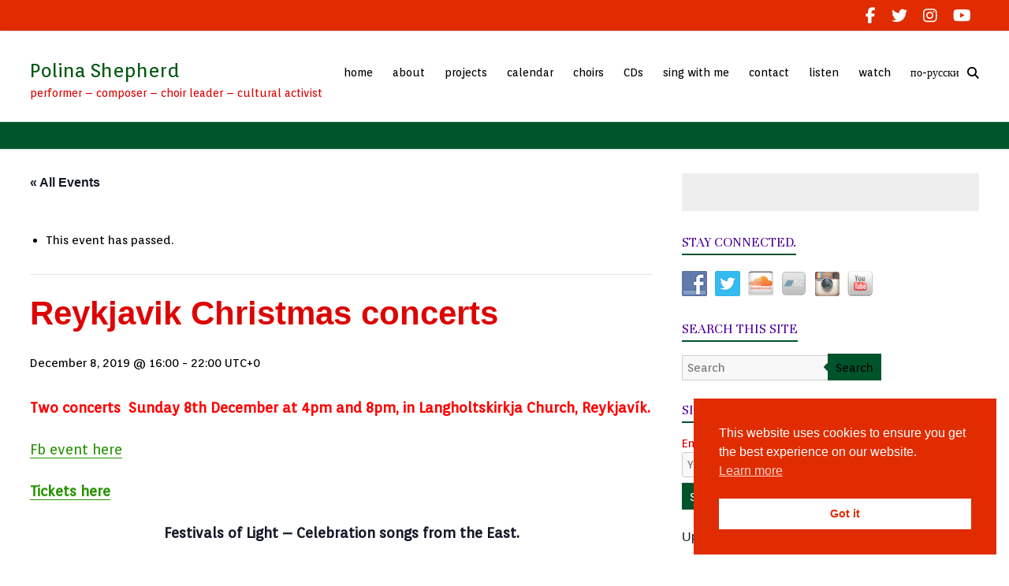

--- FILE ---
content_type: text/html; charset=UTF-8
request_url: https://www.polinashepherd.co.uk/event/reykjavik-christmas/
body_size: 23474
content:

<!DOCTYPE html>
<html lang="en-US">
<head>

<!-- Google tag (gtag.js) -->
<script async src="https://www.googletagmanager.com/gtag/js?id=G-894ZHZVQRX"></script>
<script>
  window.dataLayer = window.dataLayer || [];
  function gtag(){dataLayer.push(arguments);}
  gtag('js', new Date());

  gtag('config', 'UA-35290420-1');
  gtag('config', 'G-894ZHZVQRX');
</script>

<meta charset="UTF-8" />
<meta name="viewport" content="width=device-width, initial-scale=1">
<title>
	Reykjavik Christmas concerts - Polina Shepherd</title>
<link rel="profile" href="https://gmpg.org/xfn/11" />
<link rel="pingback" href="https://www.polinashepherd.co.uk/xmlrpc.php" />
<link rel='stylesheet' id='tribe-events-views-v2-bootstrap-datepicker-styles-css' href='https://www.polinashepherd.co.uk/wp-content/plugins/the-events-calendar/vendor/bootstrap-datepicker/css/bootstrap-datepicker.standalone.min.css?ver=6.15.13.1' type='text/css' media='all' />
<link rel='stylesheet' id='tec-variables-skeleton-css' href='https://www.polinashepherd.co.uk/wp-content/plugins/the-events-calendar/common/build/css/variables-skeleton.css?ver=6.10.1' type='text/css' media='all' />
<link rel='stylesheet' id='tec-variables-full-css' href='https://www.polinashepherd.co.uk/wp-content/plugins/the-events-calendar/common/build/css/variables-full.css?ver=6.10.1' type='text/css' media='all' />
<link rel='stylesheet' id='tribe-common-skeleton-style-css' href='https://www.polinashepherd.co.uk/wp-content/plugins/the-events-calendar/common/build/css/common-skeleton.css?ver=6.10.1' type='text/css' media='all' />
<link rel='stylesheet' id='tribe-common-full-style-css' href='https://www.polinashepherd.co.uk/wp-content/plugins/the-events-calendar/common/build/css/common-full.css?ver=6.10.1' type='text/css' media='all' />
<link rel='stylesheet' id='tribe-tooltipster-css-css' href='https://www.polinashepherd.co.uk/wp-content/plugins/the-events-calendar/common/vendor/tooltipster/tooltipster.bundle.min.css?ver=6.10.1' type='text/css' media='all' />
<link rel='stylesheet' id='tribe-events-views-v2-skeleton-css' href='https://www.polinashepherd.co.uk/wp-content/plugins/the-events-calendar/build/css/views-skeleton.css?ver=6.15.13.1' type='text/css' media='all' />
<link rel='stylesheet' id='tribe-events-views-v2-full-css' href='https://www.polinashepherd.co.uk/wp-content/plugins/the-events-calendar/build/css/views-full.css?ver=6.15.13.1' type='text/css' media='all' />
<link rel='stylesheet' id='tribe-events-views-v2-print-css' href='https://www.polinashepherd.co.uk/wp-content/plugins/the-events-calendar/build/css/views-print.css?ver=6.15.13.1' type='text/css' media='print' />
<meta name='robots' content='index, follow, max-image-preview:large, max-snippet:-1, max-video-preview:-1' />

	<!-- This site is optimized with the Yoast SEO plugin v26.7 - https://yoast.com/wordpress/plugins/seo/ -->
	<link rel="canonical" href="https://www.polinashepherd.co.uk/event/reykjavik-christmas/" />
	<meta property="og:locale" content="en_US" />
	<meta property="og:type" content="article" />
	<meta property="og:title" content="Reykjavik Christmas concerts - Polina Shepherd" />
	<meta property="og:description" content="Two concerts&nbsp; Sunday 8th December at 4pm and 8pm, in Langholtskirkja Church, Reykjavík. Fb event here Tickets here Festivals of Light – Celebration songs from the East. Come and celebrate with us! Hear an explosive mixture of powerful dance rhythms&hellip;" />
	<meta property="og:url" content="https://www.polinashepherd.co.uk/event/reykjavik-christmas/" />
	<meta property="og:site_name" content="Polina Shepherd" />
	<meta property="article:modified_time" content="2019-11-13T10:40:15+00:00" />
	<meta name="twitter:card" content="summary_large_image" />
	<meta name="twitter:label1" content="Est. reading time" />
	<meta name="twitter:data1" content="1 minute" />
	<script type="application/ld+json" class="yoast-schema-graph">{"@context":"https://schema.org","@graph":[{"@type":"WebPage","@id":"https://www.polinashepherd.co.uk/event/reykjavik-christmas/","url":"https://www.polinashepherd.co.uk/event/reykjavik-christmas/","name":"Reykjavik Christmas concerts - Polina Shepherd","isPartOf":{"@id":"https://www.polinashepherd.co.uk/#website"},"datePublished":"2019-06-03T21:31:02+00:00","dateModified":"2019-11-13T10:40:15+00:00","breadcrumb":{"@id":"https://www.polinashepherd.co.uk/event/reykjavik-christmas/#breadcrumb"},"inLanguage":"en-US","potentialAction":[{"@type":"ReadAction","target":["https://www.polinashepherd.co.uk/event/reykjavik-christmas/"]}]},{"@type":"BreadcrumbList","@id":"https://www.polinashepherd.co.uk/event/reykjavik-christmas/#breadcrumb","itemListElement":[{"@type":"ListItem","position":1,"name":"Home","item":"https://www.polinashepherd.co.uk/"},{"@type":"ListItem","position":2,"name":"Events","item":"https://www.polinashepherd.co.uk/events/"},{"@type":"ListItem","position":3,"name":"Reykjavik Christmas concerts"}]},{"@type":"WebSite","@id":"https://www.polinashepherd.co.uk/#website","url":"https://www.polinashepherd.co.uk/","name":"Polina Shepherd","description":"performer - composer - choir leader - cultural activist","potentialAction":[{"@type":"SearchAction","target":{"@type":"EntryPoint","urlTemplate":"https://www.polinashepherd.co.uk/?s={search_term_string}"},"query-input":{"@type":"PropertyValueSpecification","valueRequired":true,"valueName":"search_term_string"}}],"inLanguage":"en-US"},{"@type":"Event","name":"Reykjavik Christmas concerts","description":"Two concerts&nbsp; Sunday 8th December at 4pm and 8pm, in Langholtskirkja Church, Reykjavík. Fb event here Tickets here Festivals of Light – Celebration songs from the East. Come and celebrate with us! Hear an explosive mixture of powerful dance rhythms&hellip; ","url":"https://www.polinashepherd.co.uk/event/reykjavik-christmas/","eventAttendanceMode":"https://schema.org/OfflineEventAttendanceMode","eventStatus":"https://schema.org/EventScheduled","startDate":"2019-12-08T16:00:00+00:00","endDate":"2019-12-08T22:00:00+00:00","@id":"https://www.polinashepherd.co.uk/event/reykjavik-christmas/#event","mainEntityOfPage":{"@id":"https://www.polinashepherd.co.uk/event/reykjavik-christmas/"}}]}</script>
	<!-- / Yoast SEO plugin. -->


<link rel='dns-prefetch' href='//fonts.googleapis.com' />
<link rel="alternate" type="application/rss+xml" title="Polina Shepherd &raquo; Feed" href="https://www.polinashepherd.co.uk/feed/" />
<link rel="alternate" type="application/rss+xml" title="Polina Shepherd &raquo; Comments Feed" href="https://www.polinashepherd.co.uk/comments/feed/" />
<link rel="alternate" type="text/calendar" title="Polina Shepherd &raquo; iCal Feed" href="https://www.polinashepherd.co.uk/events/?ical=1" />
<link rel="alternate" title="oEmbed (JSON)" type="application/json+oembed" href="https://www.polinashepherd.co.uk/wp-json/oembed/1.0/embed?url=https%3A%2F%2Fwww.polinashepherd.co.uk%2Fevent%2Freykjavik-christmas%2F" />
<link rel="alternate" title="oEmbed (XML)" type="text/xml+oembed" href="https://www.polinashepherd.co.uk/wp-json/oembed/1.0/embed?url=https%3A%2F%2Fwww.polinashepherd.co.uk%2Fevent%2Freykjavik-christmas%2F&#038;format=xml" />
<style id='wp-img-auto-sizes-contain-inline-css' type='text/css'>
img:is([sizes=auto i],[sizes^="auto," i]){contain-intrinsic-size:3000px 1500px}
/*# sourceURL=wp-img-auto-sizes-contain-inline-css */
</style>
<link rel='stylesheet' id='tribe-events-v2-single-skeleton-css' href='https://www.polinashepherd.co.uk/wp-content/plugins/the-events-calendar/build/css/tribe-events-single-skeleton.css?ver=6.15.13.1' type='text/css' media='all' />
<link rel='stylesheet' id='tribe-events-v2-single-skeleton-full-css' href='https://www.polinashepherd.co.uk/wp-content/plugins/the-events-calendar/build/css/tribe-events-single-full.css?ver=6.15.13.1' type='text/css' media='all' />
<style id='wp-emoji-styles-inline-css' type='text/css'>

	img.wp-smiley, img.emoji {
		display: inline !important;
		border: none !important;
		box-shadow: none !important;
		height: 1em !important;
		width: 1em !important;
		margin: 0 0.07em !important;
		vertical-align: -0.1em !important;
		background: none !important;
		padding: 0 !important;
	}
/*# sourceURL=wp-emoji-styles-inline-css */
</style>
<link rel='stylesheet' id='wp-block-library-css' href='https://www.polinashepherd.co.uk/wp-includes/css/dist/block-library/style.min.css?ver=6.9' type='text/css' media='all' />
<style id='global-styles-inline-css' type='text/css'>
:root{--wp--preset--aspect-ratio--square: 1;--wp--preset--aspect-ratio--4-3: 4/3;--wp--preset--aspect-ratio--3-4: 3/4;--wp--preset--aspect-ratio--3-2: 3/2;--wp--preset--aspect-ratio--2-3: 2/3;--wp--preset--aspect-ratio--16-9: 16/9;--wp--preset--aspect-ratio--9-16: 9/16;--wp--preset--color--black: #000000;--wp--preset--color--cyan-bluish-gray: #abb8c3;--wp--preset--color--white: #ffffff;--wp--preset--color--pale-pink: #f78da7;--wp--preset--color--vivid-red: #cf2e2e;--wp--preset--color--luminous-vivid-orange: #ff6900;--wp--preset--color--luminous-vivid-amber: #fcb900;--wp--preset--color--light-green-cyan: #7bdcb5;--wp--preset--color--vivid-green-cyan: #00d084;--wp--preset--color--pale-cyan-blue: #8ed1fc;--wp--preset--color--vivid-cyan-blue: #0693e3;--wp--preset--color--vivid-purple: #9b51e0;--wp--preset--gradient--vivid-cyan-blue-to-vivid-purple: linear-gradient(135deg,rgb(6,147,227) 0%,rgb(155,81,224) 100%);--wp--preset--gradient--light-green-cyan-to-vivid-green-cyan: linear-gradient(135deg,rgb(122,220,180) 0%,rgb(0,208,130) 100%);--wp--preset--gradient--luminous-vivid-amber-to-luminous-vivid-orange: linear-gradient(135deg,rgb(252,185,0) 0%,rgb(255,105,0) 100%);--wp--preset--gradient--luminous-vivid-orange-to-vivid-red: linear-gradient(135deg,rgb(255,105,0) 0%,rgb(207,46,46) 100%);--wp--preset--gradient--very-light-gray-to-cyan-bluish-gray: linear-gradient(135deg,rgb(238,238,238) 0%,rgb(169,184,195) 100%);--wp--preset--gradient--cool-to-warm-spectrum: linear-gradient(135deg,rgb(74,234,220) 0%,rgb(151,120,209) 20%,rgb(207,42,186) 40%,rgb(238,44,130) 60%,rgb(251,105,98) 80%,rgb(254,248,76) 100%);--wp--preset--gradient--blush-light-purple: linear-gradient(135deg,rgb(255,206,236) 0%,rgb(152,150,240) 100%);--wp--preset--gradient--blush-bordeaux: linear-gradient(135deg,rgb(254,205,165) 0%,rgb(254,45,45) 50%,rgb(107,0,62) 100%);--wp--preset--gradient--luminous-dusk: linear-gradient(135deg,rgb(255,203,112) 0%,rgb(199,81,192) 50%,rgb(65,88,208) 100%);--wp--preset--gradient--pale-ocean: linear-gradient(135deg,rgb(255,245,203) 0%,rgb(182,227,212) 50%,rgb(51,167,181) 100%);--wp--preset--gradient--electric-grass: linear-gradient(135deg,rgb(202,248,128) 0%,rgb(113,206,126) 100%);--wp--preset--gradient--midnight: linear-gradient(135deg,rgb(2,3,129) 0%,rgb(40,116,252) 100%);--wp--preset--font-size--small: 13px;--wp--preset--font-size--medium: 20px;--wp--preset--font-size--large: 36px;--wp--preset--font-size--x-large: 42px;--wp--preset--spacing--20: 0.44rem;--wp--preset--spacing--30: 0.67rem;--wp--preset--spacing--40: 1rem;--wp--preset--spacing--50: 1.5rem;--wp--preset--spacing--60: 2.25rem;--wp--preset--spacing--70: 3.38rem;--wp--preset--spacing--80: 5.06rem;--wp--preset--shadow--natural: 6px 6px 9px rgba(0, 0, 0, 0.2);--wp--preset--shadow--deep: 12px 12px 50px rgba(0, 0, 0, 0.4);--wp--preset--shadow--sharp: 6px 6px 0px rgba(0, 0, 0, 0.2);--wp--preset--shadow--outlined: 6px 6px 0px -3px rgb(255, 255, 255), 6px 6px rgb(0, 0, 0);--wp--preset--shadow--crisp: 6px 6px 0px rgb(0, 0, 0);}:where(.is-layout-flex){gap: 0.5em;}:where(.is-layout-grid){gap: 0.5em;}body .is-layout-flex{display: flex;}.is-layout-flex{flex-wrap: wrap;align-items: center;}.is-layout-flex > :is(*, div){margin: 0;}body .is-layout-grid{display: grid;}.is-layout-grid > :is(*, div){margin: 0;}:where(.wp-block-columns.is-layout-flex){gap: 2em;}:where(.wp-block-columns.is-layout-grid){gap: 2em;}:where(.wp-block-post-template.is-layout-flex){gap: 1.25em;}:where(.wp-block-post-template.is-layout-grid){gap: 1.25em;}.has-black-color{color: var(--wp--preset--color--black) !important;}.has-cyan-bluish-gray-color{color: var(--wp--preset--color--cyan-bluish-gray) !important;}.has-white-color{color: var(--wp--preset--color--white) !important;}.has-pale-pink-color{color: var(--wp--preset--color--pale-pink) !important;}.has-vivid-red-color{color: var(--wp--preset--color--vivid-red) !important;}.has-luminous-vivid-orange-color{color: var(--wp--preset--color--luminous-vivid-orange) !important;}.has-luminous-vivid-amber-color{color: var(--wp--preset--color--luminous-vivid-amber) !important;}.has-light-green-cyan-color{color: var(--wp--preset--color--light-green-cyan) !important;}.has-vivid-green-cyan-color{color: var(--wp--preset--color--vivid-green-cyan) !important;}.has-pale-cyan-blue-color{color: var(--wp--preset--color--pale-cyan-blue) !important;}.has-vivid-cyan-blue-color{color: var(--wp--preset--color--vivid-cyan-blue) !important;}.has-vivid-purple-color{color: var(--wp--preset--color--vivid-purple) !important;}.has-black-background-color{background-color: var(--wp--preset--color--black) !important;}.has-cyan-bluish-gray-background-color{background-color: var(--wp--preset--color--cyan-bluish-gray) !important;}.has-white-background-color{background-color: var(--wp--preset--color--white) !important;}.has-pale-pink-background-color{background-color: var(--wp--preset--color--pale-pink) !important;}.has-vivid-red-background-color{background-color: var(--wp--preset--color--vivid-red) !important;}.has-luminous-vivid-orange-background-color{background-color: var(--wp--preset--color--luminous-vivid-orange) !important;}.has-luminous-vivid-amber-background-color{background-color: var(--wp--preset--color--luminous-vivid-amber) !important;}.has-light-green-cyan-background-color{background-color: var(--wp--preset--color--light-green-cyan) !important;}.has-vivid-green-cyan-background-color{background-color: var(--wp--preset--color--vivid-green-cyan) !important;}.has-pale-cyan-blue-background-color{background-color: var(--wp--preset--color--pale-cyan-blue) !important;}.has-vivid-cyan-blue-background-color{background-color: var(--wp--preset--color--vivid-cyan-blue) !important;}.has-vivid-purple-background-color{background-color: var(--wp--preset--color--vivid-purple) !important;}.has-black-border-color{border-color: var(--wp--preset--color--black) !important;}.has-cyan-bluish-gray-border-color{border-color: var(--wp--preset--color--cyan-bluish-gray) !important;}.has-white-border-color{border-color: var(--wp--preset--color--white) !important;}.has-pale-pink-border-color{border-color: var(--wp--preset--color--pale-pink) !important;}.has-vivid-red-border-color{border-color: var(--wp--preset--color--vivid-red) !important;}.has-luminous-vivid-orange-border-color{border-color: var(--wp--preset--color--luminous-vivid-orange) !important;}.has-luminous-vivid-amber-border-color{border-color: var(--wp--preset--color--luminous-vivid-amber) !important;}.has-light-green-cyan-border-color{border-color: var(--wp--preset--color--light-green-cyan) !important;}.has-vivid-green-cyan-border-color{border-color: var(--wp--preset--color--vivid-green-cyan) !important;}.has-pale-cyan-blue-border-color{border-color: var(--wp--preset--color--pale-cyan-blue) !important;}.has-vivid-cyan-blue-border-color{border-color: var(--wp--preset--color--vivid-cyan-blue) !important;}.has-vivid-purple-border-color{border-color: var(--wp--preset--color--vivid-purple) !important;}.has-vivid-cyan-blue-to-vivid-purple-gradient-background{background: var(--wp--preset--gradient--vivid-cyan-blue-to-vivid-purple) !important;}.has-light-green-cyan-to-vivid-green-cyan-gradient-background{background: var(--wp--preset--gradient--light-green-cyan-to-vivid-green-cyan) !important;}.has-luminous-vivid-amber-to-luminous-vivid-orange-gradient-background{background: var(--wp--preset--gradient--luminous-vivid-amber-to-luminous-vivid-orange) !important;}.has-luminous-vivid-orange-to-vivid-red-gradient-background{background: var(--wp--preset--gradient--luminous-vivid-orange-to-vivid-red) !important;}.has-very-light-gray-to-cyan-bluish-gray-gradient-background{background: var(--wp--preset--gradient--very-light-gray-to-cyan-bluish-gray) !important;}.has-cool-to-warm-spectrum-gradient-background{background: var(--wp--preset--gradient--cool-to-warm-spectrum) !important;}.has-blush-light-purple-gradient-background{background: var(--wp--preset--gradient--blush-light-purple) !important;}.has-blush-bordeaux-gradient-background{background: var(--wp--preset--gradient--blush-bordeaux) !important;}.has-luminous-dusk-gradient-background{background: var(--wp--preset--gradient--luminous-dusk) !important;}.has-pale-ocean-gradient-background{background: var(--wp--preset--gradient--pale-ocean) !important;}.has-electric-grass-gradient-background{background: var(--wp--preset--gradient--electric-grass) !important;}.has-midnight-gradient-background{background: var(--wp--preset--gradient--midnight) !important;}.has-small-font-size{font-size: var(--wp--preset--font-size--small) !important;}.has-medium-font-size{font-size: var(--wp--preset--font-size--medium) !important;}.has-large-font-size{font-size: var(--wp--preset--font-size--large) !important;}.has-x-large-font-size{font-size: var(--wp--preset--font-size--x-large) !important;}
/*# sourceURL=global-styles-inline-css */
</style>

<style id='classic-theme-styles-inline-css' type='text/css'>
/*! This file is auto-generated */
.wp-block-button__link{color:#fff;background-color:#32373c;border-radius:9999px;box-shadow:none;text-decoration:none;padding:calc(.667em + 2px) calc(1.333em + 2px);font-size:1.125em}.wp-block-file__button{background:#32373c;color:#fff;text-decoration:none}
/*# sourceURL=/wp-includes/css/classic-themes.min.css */
</style>
<link rel='stylesheet' id='cptch_stylesheet-css' href='https://www.polinashepherd.co.uk/wp-content/plugins/captcha/css/front_end_style.css?ver=4.4.5' type='text/css' media='all' />
<link rel='stylesheet' id='dashicons-css' href='https://www.polinashepherd.co.uk/wp-includes/css/dashicons.min.css?ver=6.9' type='text/css' media='all' />
<link rel='stylesheet' id='cptch_desktop_style-css' href='https://www.polinashepherd.co.uk/wp-content/plugins/captcha/css/desktop_style.css?ver=4.4.5' type='text/css' media='all' />
<link rel='stylesheet' id='contact-form-7-css' href='https://www.polinashepherd.co.uk/wp-content/plugins/contact-form-7/includes/css/styles.css?ver=6.1.4' type='text/css' media='all' />
<link rel='stylesheet' id='spba-animate-css' href='https://www.polinashepherd.co.uk/wp-content/plugins/so-page-builder-animate/css/animate.min.css?ver=1' type='text/css' media='all' />
<link rel='stylesheet' id='social-widget-css' href='https://www.polinashepherd.co.uk/wp-content/plugins/social-media-widget/social_widget.css?ver=6.9' type='text/css' media='all' />
<link rel='stylesheet' id='wpsc-style-css' href='https://www.polinashepherd.co.uk/wp-content/plugins/wordpress-simple-paypal-shopping-cart/assets/wpsc-front-end-styles.css?ver=5.2.4' type='text/css' media='all' />
<link rel='stylesheet' id='nsc_bar_nice-cookie-consent-css' href='https://www.polinashepherd.co.uk/wp-content/plugins/beautiful-and-responsive-cookie-consent/public/cookieNSCconsent.min.css?ver=4.9.2' type='text/css' media='all' />
<link rel='stylesheet' id='esteem_googlefonts-css' href='https://fonts.googleapis.com/css?family=Orienta%7CArial%7CUnna&#038;ver=6.9' type='text/css' media='all' />
<link rel='stylesheet' id='esteem_style-css' href='https://www.polinashepherd.co.uk/wp-content/themes/polina-shepherd/style.css?ver=6.9' type='text/css' media='all' />
<link rel='stylesheet' id='esteem-responsive-css' href='https://www.polinashepherd.co.uk/wp-content/themes/polina-shepherd/css/responsive.css?ver=6.9' type='text/css' media='all' />
<link rel='stylesheet' id='esteem-fontawesome-css' href='https://www.polinashepherd.co.uk/wp-content/themes/polina-shepherd/fontawesome/css/font-awesome.css?ver=4.2.1' type='text/css' media='all' />
<link rel='stylesheet' id='ngg_trigger_buttons-css' href='https://www.polinashepherd.co.uk/wp-content/plugins/nextgen-gallery/static/GalleryDisplay/trigger_buttons.css?ver=4.0.3' type='text/css' media='all' />
<link rel='stylesheet' id='shutter2-0-css' href='https://www.polinashepherd.co.uk/wp-content/plugins/nextgen-gallery/static/Lightbox/shutter_reloaded/shutter.css?ver=4.0.3' type='text/css' media='all' />
<link rel='stylesheet' id='fontawesome_v4_shim_style-css' href='https://www.polinashepherd.co.uk/wp-content/plugins/nextgen-gallery/static/FontAwesome/css/v4-shims.min.css?ver=6.9' type='text/css' media='all' />
<link rel='stylesheet' id='fontawesome-css' href='https://www.polinashepherd.co.uk/wp-content/plugins/nextgen-gallery/static/FontAwesome/css/all.min.css?ver=6.9' type='text/css' media='all' />
<link rel='stylesheet' id='nextgen_pagination_style-css' href='https://www.polinashepherd.co.uk/wp-content/plugins/nextgen-gallery/static/GalleryDisplay/pagination_style.css?ver=4.0.3' type='text/css' media='all' />
<link rel='stylesheet' id='nextgen_basic_thumbnails_style-css' href='https://www.polinashepherd.co.uk/wp-content/plugins/nextgen-gallery/static/Thumbnails/nextgen_basic_thumbnails.css?ver=4.0.3' type='text/css' media='all' />
<link rel='stylesheet' id='nextgen_widgets_style-css' href='https://www.polinashepherd.co.uk/wp-content/plugins/nextgen-gallery/static/Widget/display.css?ver=4.0.3' type='text/css' media='all' />
<!--n2css--><!--n2js--><script type="text/javascript" src="https://www.polinashepherd.co.uk/wp-includes/js/jquery/jquery.min.js?ver=3.7.1" id="jquery-core-js"></script>
<script type="text/javascript" src="https://www.polinashepherd.co.uk/wp-includes/js/jquery/jquery-migrate.min.js?ver=3.4.1" id="jquery-migrate-js"></script>
<script type="text/javascript" src="https://www.polinashepherd.co.uk/wp-content/plugins/the-events-calendar/common/build/js/tribe-common.js?ver=9c44e11f3503a33e9540" id="tribe-common-js"></script>
<script type="text/javascript" src="https://www.polinashepherd.co.uk/wp-content/plugins/the-events-calendar/build/js/views/breakpoints.js?ver=4208de2df2852e0b91ec" id="tribe-events-views-v2-breakpoints-js"></script>
<script type="text/javascript" src="https://www.polinashepherd.co.uk/wp-content/themes/polina-shepherd/js/esteem-custom.js?ver=6.9" id="esteem-custom-js"></script>
<script type="text/javascript" id="photocrati_ajax-js-extra">
/* <![CDATA[ */
var photocrati_ajax = {"url":"https://www.polinashepherd.co.uk/index.php?photocrati_ajax=1","rest_url":"https://www.polinashepherd.co.uk/wp-json/","wp_home_url":"https://www.polinashepherd.co.uk","wp_site_url":"https://www.polinashepherd.co.uk","wp_root_url":"https://www.polinashepherd.co.uk","wp_plugins_url":"https://www.polinashepherd.co.uk/wp-content/plugins","wp_content_url":"https://www.polinashepherd.co.uk/wp-content","wp_includes_url":"https://www.polinashepherd.co.uk/wp-includes/","ngg_param_slug":"nggallery","rest_nonce":"4f25c35be9"};
//# sourceURL=photocrati_ajax-js-extra
/* ]]> */
</script>
<script type="text/javascript" src="https://www.polinashepherd.co.uk/wp-content/plugins/nextgen-gallery/static/Legacy/ajax.min.js?ver=4.0.3" id="photocrati_ajax-js"></script>
<script type="text/javascript" src="https://www.polinashepherd.co.uk/wp-content/plugins/nextgen-gallery/static/FontAwesome/js/v4-shims.min.js?ver=5.3.1" id="fontawesome_v4_shim-js"></script>
<script type="text/javascript" defer crossorigin="anonymous" data-auto-replace-svg="false" data-keep-original-source="false" data-search-pseudo-elements src="https://www.polinashepherd.co.uk/wp-content/plugins/nextgen-gallery/static/FontAwesome/js/all.min.js?ver=5.3.1" id="fontawesome-js"></script>
<script type="text/javascript" src="https://www.polinashepherd.co.uk/wp-content/plugins/nextgen-gallery/static/Thumbnails/nextgen_basic_thumbnails.js?ver=4.0.3" id="nextgen_basic_thumbnails_script-js"></script>
<link rel="https://api.w.org/" href="https://www.polinashepherd.co.uk/wp-json/" /><link rel="alternate" title="JSON" type="application/json" href="https://www.polinashepherd.co.uk/wp-json/wp/v2/tribe_events/4515" /><link rel="EditURI" type="application/rsd+xml" title="RSD" href="https://www.polinashepherd.co.uk/xmlrpc.php?rsd" />
<meta name="generator" content="WordPress 6.9" />
<link rel='shortlink' href='https://www.polinashepherd.co.uk/?p=4515' />

<!-- WP Simple Shopping Cart plugin v5.2.4 - https://wordpress.org/plugins/wordpress-simple-paypal-shopping-cart/ -->
	<script type="text/javascript">
	function ReadForm (obj1, tst) {
	    // Read the user form
	    var i,j,pos;
	    val_total="";val_combo="";

	    for (i=0; i<obj1.length; i++)
	    {
	        // run entire form
	        obj = obj1.elements[i];           // a form element

	        if (obj.type == "select-one")
	        {   // just selects
	            if (obj.name == "quantity" ||
	                obj.name == "amount") continue;
		        pos = obj.selectedIndex;        // which option selected
		        
		        const selected_option = obj.options[pos];
		        
		        val = selected_option?.value;   // selected value
		        if (selected_option?.getAttribute("data-display-text")){
                    val = selected_option?.getAttribute("data-display-text");
                }
		        
		        val_combo = val_combo + " (" + val + ")";
	        }
	    }
		// Now summarize everything we have processed above
		val_total = obj1.product_tmp.value + val_combo;
		obj1.wspsc_product.value = val_total;
	}
	</script>
    <meta name="tec-api-version" content="v1"><meta name="tec-api-origin" content="https://www.polinashepherd.co.uk"><link rel="alternate" href="https://www.polinashepherd.co.uk/wp-json/tribe/events/v1/events/4515" />		<style type="text/css">blockquote{border-left: 3px solid #00542c}button,html input[type="button"],input[type="reset"],input[type="submit"],#slider-title a{background:#00542c}a,a:visited,a:hover,a:focus,a:active,.main-navigation li:hover > a,.main-navigation li.current_page_item > a,.main-navigation li.current-menu-item > a,.main-navigation li.current-menu-ancestor > a,#site-title a span,#site-title a:hover,#site-title a:focus,#site-title a:active,#controllers a:hover, #controllers a.active,.widget ul li a:hover,.widget ul li a:hover:before,.services-block .read-more:hover,.service-image-wrap,.services-block .service-title a:hover,.entry-meta a:hover,.entry-title a:hover,.search-wrap button:before,#site-generator a:hover, #colophon .widget a:hover,.menu-toggle:before,.widget_featured_posts .entry-title a:hover,.widget_featured_posts .entry-meta a:hover,.widget_featured_posts .read-more:hover, .entry-meta-bar .entry-meta a:hover,.post .entry-title a:hover {color: #00542c}.main-navigation ul ul {border-top: 4px solid#00542c}#controllers a:hover, #controllers a.active,#promo-box,.fancy-tab,.call-to-action-button,.readmore-wrap,.page-title-bar,.default-wp-page .previous a:hover, .default-wp-page .next a:hover{ background-color: #00542c}#secondary .widget-title span, #colophon .widget-title span{ border-bottom: 2px solid #00542c}
		.services-block .read-more:hover,.widget_featured_posts .read-more:hover{border: 1px solid #00542c}.service-border{ border: 3px solid #00542c}
		.blog-medium .post-featured-image, .blog-large .post-featured-image, .category .post-featured-image, .search .post-featured-image{border-bottom: 4px solid #00542c}.search-form-top,#colophon{border-top: 3px solid #00542c}a#scroll-up, #header-meta{ background-color: #00542c}#site-title a{color: #005611}.site-description{color: #dd0000}.main-navigation li a{color: #000000}.main-navigation ul ul {border-top: 4px solid #000000}.main-navigation li:hover > a{color: #4c0099}#header-meta {background-color: #e02c00}#header-meta {border-bottom-color: #e02c00}#slider-title a {background: #dd6633}#slider-content {color: #000000}body, button, input, select, textarea,.services-block a.read-more, .widget_featured_posts a.read-more { color: #000000}.services-block .read-more,.widget_featured_posts .read-more {  border: 1px solid #000000}.widget-title{color: #4c0099}#secondary{color: #dd0000}.widget ul li a{color: #2c5413}.services-block .service-title a, #content .widget h4, .recent-work-title h6, .entry-header .entry-title a{color: #000000}#colophon {background-color: #4c0099}#colophon .widget-title{color: #eded89}#colophon {color: #eeee22}#colophon .widget a{color: #000000}.copyright{color: #dd0000}#site-generator a{color: #e0e0e0}#site-title a { font-family: "Orienta"; }.site-description { font-family: "Orienta"; }.main-navigation li { font-family: "Orienta"; }h1, h2, h3, h4, h5, h6{ font-family: "Unna"; }body, button, input, select, textarea, p, .entry-meta a, .read-more, .more-link{ font-family: "Orienta"; } #site-title a { font-size: 24px; } h1 { font-size: 27px; } h2 { font-size: 25px; } h3 { font-size: 24px; } h4 { font-size: 22px; } h5 { font-size: 20px; } h6 { font-size: 18px; } .page-title-wrap h1{ font-size: 27px; } body, button, input, select, textarea, p, dl, input[type="reset"], input[type="button"], input[type="submit"], button, .previous a, .next a, .widget_testimonial .testimonial-author span, .nav-previous a, .nav-next a, #respond h3#reply-title #cancel-comment-reply-link, #respond form input[type="text"],
#respond form textarea, .error-404 .widget { font-size: 15px; }#secondary .widget, #colophon .widget{ font-size: 15px; } .copyright{ font-size: 14px; }</style>
		<style type="text/css" id="custom-background-css">
body.custom-background { background-color: #ffffff; }
</style>
	<link rel="icon" href="https://www.polinashepherd.co.uk/wp-content/uploads/cropped-sl-32x32.png" sizes="32x32" />
<link rel="icon" href="https://www.polinashepherd.co.uk/wp-content/uploads/cropped-sl-192x192.png" sizes="192x192" />
<link rel="apple-touch-icon" href="https://www.polinashepherd.co.uk/wp-content/uploads/cropped-sl-180x180.png" />
<meta name="msapplication-TileImage" content="https://www.polinashepherd.co.uk/wp-content/uploads/cropped-sl-270x270.png" />
		<style type="text/css" id="wp-custom-css">
			.grecaptcha-badge {
	opacity: 0;
	bottom: 84px!important;
}
/* fix prob with simple cart */
#wpsc_shopping_cart_1 {
white-space: normal;
}
#wpsc_shopping_cart {
white-space: normal;
}
		</style>
		</head>

<body data-rsssl=1 class="wp-singular tribe_events-template-default single single-tribe_events postid-4515 custom-background wp-theme-polina-shepherd tribe-no-js page-template-polina-shephed tribe-filter-live  wide events-single tribe-events-style-full tribe-events-style-theme">
	<div id="page" class="hfeed site">
		<header id="masthead" class="site-header" role="banner">
							<div id="header-meta" class="top-bar">
					<div class="inner-wrap">
							<div class="social-icons clearfix">
		<ul>
		<li><a href="https://www.facebook.com/polinashepherd/"target="_blank"><i class="fa fa-facebook"></i></a></li><li><a href="https://twitter.com/polinashepherd"target="_blank"><i class="fa fa-twitter"></i></a></li><li><a href="https://www.instagram.com/polinashepherd/"><i class="fa fa-instagram"></i></a></li><li><a href="https://www.youtube.com/user/polinashepherd"target="_blank"><i class="fa fa-youtube"></i></a></li>		</ul>
	</div><!-- .social-links -->
												</div><!--  .inner-wrap -->
				</div><!-- .top-bar -->
						<div class="inner-wrap">
				<div class="hgroup-wrap clearfix">
					<div class="site-branding">
													<div class="header-text">
								<h1 id="site-title">
										<a href="https://www.polinashepherd.co.uk/" title="Polina Shepherd" rel="home">
											Polina Shepherd										</a>
									</h1>
								<h2 class="site-description">performer &#8211; composer &#8211; choir leader &#8211; cultural activist</h2>
							</div><!-- .header-text -->
											</div><!-- .site-branding -->
					<div class="hgroup-wrap-right">
						<nav id="site-navigation" class="main-navigation" role="navigation">
							<h3 class="menu-toggle"></h3>
							<div class="nav-menu clearfix">
								<ul id="menu-main-menu" class="menu"><li id="menu-item-2499" class="menu-item menu-item-type-post_type menu-item-object-page menu-item-home menu-item-2499"><a href="https://www.polinashepherd.co.uk/">home</a></li>
<li id="menu-item-2501" class="menu-item menu-item-type-post_type menu-item-object-page menu-item-2501"><a href="https://www.polinashepherd.co.uk/about/">about</a></li>
<li id="menu-item-2503" class="menu-item menu-item-type-post_type menu-item-object-page menu-item-has-children menu-item-2503"><a href="https://www.polinashepherd.co.uk/projects/">projects</a>
<ul class="sub-menu">
	<li id="menu-item-2504" class="menu-item menu-item-type-post_type menu-item-object-page menu-item-2504"><a href="https://www.polinashepherd.co.uk/projects/solo/">solo</a></li>
	<li id="menu-item-2942" class="menu-item menu-item-type-post_type menu-item-object-page menu-item-has-children menu-item-2942"><a href="https://www.polinashepherd.co.uk/projects/the-wanderers/">the stranniki  – with psoy korolenko</a>
	<ul class="sub-menu">
		<li id="menu-item-4090" class="menu-item menu-item-type-post_type menu-item-object-page menu-item-4090"><a href="https://www.polinashepherd.co.uk/projects/the-wanderers/rus/">the stranniki по-русски</a></li>
	</ul>
</li>
	<li id="menu-item-14188" class="menu-item menu-item-type-post_type menu-item-object-page menu-item-14188"><a href="https://www.polinashepherd.co.uk/projects/caravan/">caravan orchestra and choir</a></li>
	<li id="menu-item-3026" class="menu-item menu-item-type-post_type menu-item-object-page menu-item-3026"><a href="https://www.polinashepherd.co.uk/projects/lp/">lorin sklamberg &#038; polina shepherd</a></li>
	<li id="menu-item-2561" class="menu-item menu-item-type-custom menu-item-object-custom menu-item-2561"><a href="https://sklambergandtheshepherds.wordpress.com/">sklamberg &#038; the shepherds</a></li>
	<li id="menu-item-3966" class="menu-item menu-item-type-custom menu-item-object-custom menu-item-3966"><a href="https://merlinpolinashepherd.wordpress.com/">merlin and polina shepherd</a></li>
	<li id="menu-item-2565" class="menu-item menu-item-type-custom menu-item-object-custom menu-item-2565"><a href="https://soundandlightcinematicduo.wordpress.com/">silent films</a></li>
	<li id="menu-item-4856" class="menu-item menu-item-type-post_type menu-item-object-page menu-item-has-children menu-item-4856"><a href="https://www.polinashepherd.co.uk/projects/150-voices/">150 voices</a>
	<ul class="sub-menu">
		<li id="menu-item-9697" class="menu-item menu-item-type-post_type menu-item-object-page menu-item-9697"><a href="https://www.polinashepherd.co.uk/150-voices-by-beth-dwoskin/">150 Voices by Beth Dwoskin</a></li>
		<li id="menu-item-9689" class="menu-item menu-item-type-post_type menu-item-object-page menu-item-9689"><a href="https://www.polinashepherd.co.uk/nmishi-yoro-radio-150voices/">Interview for Nmishi Yoro Radio</a></li>
		<li id="menu-item-9611" class="menu-item menu-item-type-post_type menu-item-object-page menu-item-9611"><a href="https://www.polinashepherd.co.uk/projects/150-voices/150-voices-by-tela-zasloff/">150 Voices	 by Tela Zasloff</a></li>
	</ul>
</li>
	<li id="menu-item-7167" class="menu-item menu-item-type-post_type menu-item-object-page menu-item-7167"><a href="https://www.polinashepherd.co.uk/step-forverts/">step forverts</a></li>
	<li id="menu-item-2507" class="menu-item menu-item-type-post_type menu-item-object-page menu-item-2507"><a href="https://www.polinashepherd.co.uk/projects/kriwaczek-the-shepherds/">kriwaczek &#038; the shepherds</a></li>
	<li id="menu-item-2509" class="menu-item menu-item-type-post_type menu-item-object-page menu-item-2509"><a href="https://www.polinashepherd.co.uk/projects/fanfara/">fanfara</a></li>
	<li id="menu-item-2508" class="menu-item menu-item-type-post_type menu-item-object-page menu-item-2508"><a href="https://www.polinashepherd.co.uk/projects/ashkenazim/">ashkenazim</a></li>
</ul>
</li>
<li id="menu-item-4354" class="menu-item menu-item-type-custom menu-item-object-custom menu-item-4354"><a href="/events/">calendar</a></li>
<li id="menu-item-2510" class="menu-item menu-item-type-post_type menu-item-object-page menu-item-has-children menu-item-2510"><a href="https://www.polinashepherd.co.uk/choirs/">choirs</a>
<ul class="sub-menu">
	<li id="menu-item-13304" class="menu-item menu-item-type-post_type menu-item-object-page menu-item-13304"><a href="https://www.polinashepherd.co.uk/choirs/slavic-voices/">Slavic Voices in London and Brighton</a></li>
	<li id="menu-item-2563" class="menu-item menu-item-type-custom menu-item-object-custom menu-item-2563"><a href="https://russianchoir.wordpress.com/">the brighton &#038; hove russian choir</a></li>
	<li id="menu-item-2564" class="menu-item menu-item-type-custom menu-item-object-custom menu-item-2564"><a href="https://londonrussianchoir.wordpress.com/">the london russian choir</a></li>
	<li id="menu-item-2513" class="menu-item menu-item-type-post_type menu-item-object-page menu-item-2513"><a href="https://www.polinashepherd.co.uk/choirs/yiddish-choir/">the london yiddish choir</a></li>
	<li id="menu-item-2827" class="menu-item menu-item-type-post_type menu-item-object-page menu-item-2827"><a href="https://www.polinashepherd.co.uk/choirs/chutzpah/">brighton &#038; hove yiddish choir</a></li>
</ul>
</li>
<li id="menu-item-2528" class="menu-item menu-item-type-post_type menu-item-object-page menu-item-has-children menu-item-2528"><a href="https://www.polinashepherd.co.uk/cds/">CDs</a>
<ul class="sub-menu">
	<li id="menu-item-8112" class="menu-item menu-item-type-post_type menu-item-object-page menu-item-8112"><a href="https://www.polinashepherd.co.uk/cds/150-voices-cd/">150 voices</a></li>
	<li id="menu-item-9887" class="menu-item menu-item-type-post_type menu-item-object-page menu-item-9887"><a href="https://www.polinashepherd.co.uk/undzer-yiddishland/">undzer yiddishland</a></li>
	<li id="menu-item-2571" class="menu-item menu-item-type-custom menu-item-object-custom menu-item-2571"><a href="https://sklambergandtheshepherds.wordpress.com/cd-aheym/">aheym &#8211; homeward</a></li>
	<li id="menu-item-2529" class="menu-item menu-item-type-post_type menu-item-object-page menu-item-2529"><a href="https://www.polinashepherd.co.uk/cds/three-centuries-ago/">three centuries ago</a></li>
	<li id="menu-item-2530" class="menu-item menu-item-type-post_type menu-item-object-page menu-item-2530"><a href="https://www.polinashepherd.co.uk/cds/a-blade-of-grass/">a blade of grass</a></li>
	<li id="menu-item-2531" class="menu-item menu-item-type-post_type menu-item-object-page menu-item-2531"><a href="https://www.polinashepherd.co.uk/cds/civilisation/">civilisation</a></li>
	<li id="menu-item-2532" class="menu-item menu-item-type-post_type menu-item-object-page menu-item-2532"><a href="https://www.polinashepherd.co.uk/cds/baym-taykh/">baym taykh</a></li>
	<li id="menu-item-2533" class="menu-item menu-item-type-post_type menu-item-object-page menu-item-2533"><a href="https://www.polinashepherd.co.uk/cds/fun-yener-zayt-lid/">fun yener zayt lid</a></li>
</ul>
</li>
<li id="menu-item-13076" class="menu-item menu-item-type-post_type menu-item-object-page menu-item-has-children menu-item-13076"><a href="https://www.polinashepherd.co.uk/sing-with-me/">sing with me</a>
<ul class="sub-menu">
	<li id="menu-item-12047" class="menu-item menu-item-type-post_type menu-item-object-page menu-item-12047"><a href="https://www.polinashepherd.co.uk/sing-with-me-2022-24/">Sing with Me 2022-24</a></li>
	<li id="menu-item-12048" class="menu-item menu-item-type-post_type menu-item-object-page menu-item-12048"><a href="https://www.polinashepherd.co.uk/sing-with-me-2021/">Sing with me 2021</a></li>
	<li id="menu-item-12049" class="menu-item menu-item-type-post_type menu-item-object-page menu-item-12049"><a href="https://www.polinashepherd.co.uk/swm2020/">Sing with Me 2020</a></li>
</ul>
</li>
<li id="menu-item-2516" class="menu-item menu-item-type-post_type menu-item-object-page menu-item-2516"><a href="https://www.polinashepherd.co.uk/contact/">contact</a></li>
<li id="menu-item-2517" class="menu-item menu-item-type-post_type menu-item-object-page menu-item-2517"><a href="https://www.polinashepherd.co.uk/video-audio/">listen</a></li>
<li id="menu-item-4465" class="menu-item menu-item-type-custom menu-item-object-custom menu-item-4465"><a href="https://www.youtube.com/user/polinashepherd/playlists?flow=grid&#038;view=1">watch</a></li>
<li id="menu-item-2539" class="menu-item menu-item-type-post_type menu-item-object-page menu-item-2539"><a href="https://www.polinashepherd.co.uk/russian/">по-русски</a></li>
</ul>							</div><!-- .nav-menu -->
						</nav><!-- #site-description -->
						<i class="fa fa-search search-top"></i>
						<div class="search-form-top">
							<form action="https://www.polinashepherd.co.uk/" id="search-form" class="searchform clearfix" method="get">
								<div class="search-wrap">
									<input type="text" placeholder="Search" class="s field" name="s">
									<button type="submit">Search</button>
								</div>
								<input type="submit" value="Search" id="search-submit" name="submit" class="submit">
							</form><!-- .searchform -->
						</div><!-- .search-form-top -->
					</div><!-- .hgroup-wrap-right -->
				</div><!-- .hgroup-wrap -->
			</div><!-- .inner-wrap -->
			
							<section class="page-title-bar clearfix">
					<div class="inner-wrap">
																	</div>
				</section>
					</header><!-- #masthead -->
		<div id="main" class="site-main inner-wrap">
		
		<div id="medical-featured">
			
		</div>
		
		
	
	<div id="primary">
		<div id="content" class="clearfix">
			
				
<article id="post-0" class="post-0 page type-page status-publish hentry">
		<div class="entry-content clearfix">
		<section id="tribe-events" role="main"><div class="tribe-events-before-html"></div><span class="tribe-events-ajax-loading"><img class="tribe-events-spinner-medium" src="https://www.polinashepherd.co.uk/wp-content/plugins/the-events-calendar/src/resources/images/tribe-loading.gif" alt="Loading Events" /></span>
<div id="tribe-events-content" class="tribe-events-single">

	<p class="tribe-events-back">
		<a href="https://www.polinashepherd.co.uk/events/"> &laquo; All Events</a>
	</p>

	<!-- Notices -->
	<div class="tribe-events-notices"><ul><li>This event has passed.</li></ul></div>
	<h1 class="tribe-events-single-event-title">Reykjavik Christmas concerts</h1>
	<div class="tribe-events-schedule tribe-clearfix">
		<div><span class="tribe-event-date-start">December 8, 2019 @ 16:00</span> - <span class="tribe-event-time">22:00</span> <span class='timezone'> UTC+0 </span></div>			</div>

	<!-- Event header -->
	<div id="tribe-events-header"  data-title="Reykjavik Christmas concerts - Polina Shepherd" data-viewtitle="Reykjavik Christmas concerts">
		<!-- Navigation -->
		<nav class="tribe-events-nav-pagination" aria-label="Event Navigation">
			<ul class="tribe-events-sub-nav">
				<li class="tribe-events-nav-previous"><a href="https://www.polinashepherd.co.uk/event/lewes2019/"><span>&laquo;</span> Inter–cultural Winter Warmer evening &#8211; Lewes</a></li>
				<li class="tribe-events-nav-next"><a href="https://www.polinashepherd.co.uk/event/lorin-sklamberg-polina-shepherd/">Lorin Sklamberg &#038; Polina Shepherd in New York <span>&raquo;</span></a></li>
			</ul>
			<!-- .tribe-events-sub-nav -->
		</nav>
	</div>
	<!-- #tribe-events-header -->

			<div id="post-4515" class="post-4515 tribe_events type-tribe_events status-publish hentry">
			<!-- Event featured image, but exclude link -->
			
			<!-- Event content -->
						<div class="tribe-events-single-event-description tribe-events-content">
				<p><span style="color: #ff0000;"><strong>Two concerts&nbsp; Sunday 8th December at 4pm and 8pm, in Langholtskirkja Church, Reykjavík.</strong></span></p>
<p><a href="https://www.facebook.com/events/401600440529835/" target="_blank" rel="noopener noreferrer">Fb event here</a></p>
<p><a href="https://tix.is/is/event/8970/ljosahati-/?fbclid=IwAR3sstAzOLvAcnhTEE9WZb1pgOzGXTjQomSrXC64d7I5epnWUYcG_ha9f40"><strong>Tickets here</strong></a></p>
<p style="text-align: center;"><strong>Festivals of Light – Celebration songs from the East.</strong></p>
<p>Come and celebrate with us! Hear an explosive mixture of powerful dance rhythms and profound melodies of the Steppes and the Shtetl spiced up by Turkish Bazaars and washed down with a coachman&#8217;s song from Siberia&#8230;</p>
<p>The programme will feature music from East European cultures: Russian, Ukrainian, Belorussian and Yiddish / klezmer. They are all connected by geography and also by deep emotionality and distinct musical features and &#8211; here is the best part &#8211; these cultures are full of Joy and Celebration.</p>
<p>The programme will feature classics and folklore: ritual calendar and Christmas songs, love songs and songs of Celebration, table songs and dance songs, Russian Art songs from the 18-19th centuries, Yiddish songs for Chanukka (The Festival of Light) and klezmer music (East European Jewish wedding music).</p>
<p>According to Söngfjelagið&#8217;s custom, the choir will also premiere an Icelandic Christmas song composed especially for the occasion. This year it was composed by choir member Hjörleifur Hjartarson who is also the other half of Icelandic duo Hundur í óskilum.</p>
<p>Price of the ticket: 4,500 ISK<br />
Tickets are available on Tix.is<br />
We hope to see you there!</p>
<p>Performers</p>
<p>Söngfjelagið</p>
<p>Hilmar Örn Agnarsson, director<br />
Polina Shepherd, voice and piano<br />
Merlin Shepherd, clarinet<br />
Igor Outkine, voice, accordion and balalaika<br />
Sarah Harrison, violin and other strings&nbsp;<br />
Ásgeir Ásgeirsson, mandolin and other strings&nbsp;<br />
Iveta Licha, harmonium</p>
<h3>Related Images:</h3><div class="extra-hatom-entry-title"><span class="entry-title">Reykjavik Christmas concerts</span></div>			</div>
			<!-- .tribe-events-single-event-description -->
			<div class="tribe-events tribe-common">
	<div class="tribe-events-c-subscribe-dropdown__container">
		<div class="tribe-events-c-subscribe-dropdown">
			<div class="tribe-common-c-btn-border tribe-events-c-subscribe-dropdown__button">
				<svg
	 class="tribe-common-c-svgicon tribe-common-c-svgicon--cal-export tribe-events-c-subscribe-dropdown__export-icon" 	aria-hidden="true"
	viewBox="0 0 23 17"
	xmlns="http://www.w3.org/2000/svg"
>
	<path fill-rule="evenodd" clip-rule="evenodd" d="M.128.896V16.13c0 .211.145.383.323.383h15.354c.179 0 .323-.172.323-.383V.896c0-.212-.144-.383-.323-.383H.451C.273.513.128.684.128.896Zm16 6.742h-.901V4.679H1.009v10.729h14.218v-3.336h.901V7.638ZM1.01 1.614h14.218v2.058H1.009V1.614Z" />
	<path d="M20.5 9.846H8.312M18.524 6.953l2.89 2.909-2.855 2.855" stroke-width="1.2" stroke-linecap="round" stroke-linejoin="round"/>
</svg>
				<button
					class="tribe-events-c-subscribe-dropdown__button-text"
					aria-expanded="false"
					aria-controls="tribe-events-subscribe-dropdown-content"
					aria-label="View links to add events to your calendar"
				>
					Add to calendar				</button>
				<svg
	 class="tribe-common-c-svgicon tribe-common-c-svgicon--caret-down tribe-events-c-subscribe-dropdown__button-icon" 	aria-hidden="true"
	viewBox="0 0 10 7"
	xmlns="http://www.w3.org/2000/svg"
>
	<path fill-rule="evenodd" clip-rule="evenodd" d="M1.008.609L5 4.6 8.992.61l.958.958L5 6.517.05 1.566l.958-.958z" class="tribe-common-c-svgicon__svg-fill"/>
</svg>
			</div>
			<div id="tribe-events-subscribe-dropdown-content" class="tribe-events-c-subscribe-dropdown__content">
				<ul class="tribe-events-c-subscribe-dropdown__list">
											
<li class="tribe-events-c-subscribe-dropdown__list-item tribe-events-c-subscribe-dropdown__list-item--gcal">
	<a
		href="https://www.google.com/calendar/event?action=TEMPLATE&#038;dates=20191208T160000/20191208T220000&#038;text=Reykjavik%20Christmas%20concerts&#038;details=%3Cspan+style%3D%22color%3A+%23ff0000%3B%22%3E%3Cstrong%3ETwo+concerts%26nbsp%3B+Sunday+8th+December+at+4pm+and+8pm%2C+in+Langholtskirkja+Church%2C+Reykjav%C3%ADk.%3C%2Fstrong%3E%3C%2Fspan%3E%3Ca+href%3D%22https%3A%2F%2Fwww.facebook.com%2Fevents%2F401600440529835%2F%22+target%3D%22_blank%22+rel%3D%22noopener+noreferrer%22%3EFb+event+here%3C%2Fa%3E%3Ca+href%3D%22https%3A%2F%2Ftix.is%2Fis%2Fevent%2F8970%2Fljosahati-%2F%3Ffbclid%3DIwAR3sstAzOLvAcnhTEE9WZb1pgOzGXTjQomSrXC64d7I5epnWUYcG_ha9f40%22%3E%3Cstrong%3ETickets+here%3C%2Fstrong%3E%3C%2Fa%3E%3Cp+style%3D%22text-align%3A+center%3B%22%3E%3Cstrong%3EFestivals+of+Light+%E2%80%93+Celebration+songs+from+the+East.%3C%2Fstrong%3E%3C%2Fp%3E+Come+and+celebrate+with+us%21+Hear+an+explosive+mixture+of+powerful+dance+rhythms+and+profound+melodies+of+the+Steppes+and+the+Shtetl+spiced+up+by+Turkish+Bazaars+and+washed+down+with+a+coachman%27s+song+from+Siberia...The+programme+will+feature+music+from+East+European+cultures%3A+Russian%2C+Ukrainian%2C+Belorussian+and+Yiddish+%2F+klezmer.+They+are+all+connected+by+geography+and+also+by+deep+emotionality+and+distinct+musical+features+and+-+here+is+the+best+par+%28View+Full+event+Description+Here%3A+https%3A%2F%2Fwww.polinashepherd.co.uk%2Fevent%2Freykjavik-christmas%2F%29&#038;trp=false&#038;ctz=UTC+0&#038;sprop=website:https://www.polinashepherd.co.uk"
		class="tribe-events-c-subscribe-dropdown__list-item-link"
		target="_blank"
		rel="noopener noreferrer nofollow noindex"
	>
		Google Calendar	</a>
</li>
											
<li class="tribe-events-c-subscribe-dropdown__list-item tribe-events-c-subscribe-dropdown__list-item--ical">
	<a
		href="webcal://www.polinashepherd.co.uk/event/reykjavik-christmas/?ical=1"
		class="tribe-events-c-subscribe-dropdown__list-item-link"
		target="_blank"
		rel="noopener noreferrer nofollow noindex"
	>
		iCalendar	</a>
</li>
											
<li class="tribe-events-c-subscribe-dropdown__list-item tribe-events-c-subscribe-dropdown__list-item--outlook-365">
	<a
		href="https://outlook.office.com/owa/?path=/calendar/action/compose&#038;rrv=addevent&#038;startdt=2019-12-08T16%3A00%3A00%2B00%3A00&#038;enddt=2019-12-08T22%3A00%3A00%2B00%3A00&#038;location&#038;subject=Reykjavik%20Christmas%20concerts&#038;body=Two%20concerts%26nbsp%3B%20Sunday%208th%20December%20at%204pm%20and%208pm%2C%20in%20Langholtskirkja%20Church%2C%20Reykjav%C3%ADk.Fb%20event%20hereTickets%20here%3Cp%20style%3D%22text-align%3A%20center%3B%22%3EFestivals%20of%20Light%20%E2%80%93%20Celebration%20songs%20from%20the%20East.%3C%2Fp%3ECome%20and%20celebrate%20with%20us%21%20Hear%20an%20explosive%20mixture%20of%20powerful%20dance%20rhythms%20and%20profound%20melodies%20of%20the%20Steppes%20and%20the%20Shtetl%20spiced%20up%20by%20Turkish%20Bazaars%20and%20washed%20down%20with%20a%20coachman%27s%20song%20from%20Siberia...The%20programme%20will%20feature%20music%20from%20East%20European%20cultures%3A%20Russian%2C%20Ukrainian%2C%20Belorussian%20and%20Yiddish%20%2F%20klezmer.%20They%20are%20all%20connected%20by%20geography%20and%20also%20by%20deep%20emotionality%20and%20distinct%20musical%20features%20and%20-%20here%20is%20the%20best%20part%20-%20these%20cultures%20are%20full%20of%20Joy%20and%20Celebration.The%20programme%20will%20feature%20classics%20and%20folklore%3A%20ritual%20calendar%20and%20Christmas%20songs%2C%20love%20songs%20and%20songs%20of%20Celebration%2C%20table%20songs%20and%20dance%20songs%2C%20Russian%20Art%20so%20%28View%20Full%20Event%20Description%20Here%3A%20https%3A%2F%2Fwww.polinashepherd.co.uk%2Fevent%2Freykjavik-christmas%2F%29"
		class="tribe-events-c-subscribe-dropdown__list-item-link"
		target="_blank"
		rel="noopener noreferrer nofollow noindex"
	>
		Outlook 365	</a>
</li>
											
<li class="tribe-events-c-subscribe-dropdown__list-item tribe-events-c-subscribe-dropdown__list-item--outlook-live">
	<a
		href="https://outlook.live.com/owa/?path=/calendar/action/compose&#038;rrv=addevent&#038;startdt=2019-12-08T16%3A00%3A00%2B00%3A00&#038;enddt=2019-12-08T22%3A00%3A00%2B00%3A00&#038;location&#038;subject=Reykjavik%20Christmas%20concerts&#038;body=Two%20concerts%26nbsp%3B%20Sunday%208th%20December%20at%204pm%20and%208pm%2C%20in%20Langholtskirkja%20Church%2C%20Reykjav%C3%ADk.Fb%20event%20hereTickets%20here%3Cp%20style%3D%22text-align%3A%20center%3B%22%3EFestivals%20of%20Light%20%E2%80%93%20Celebration%20songs%20from%20the%20East.%3C%2Fp%3ECome%20and%20celebrate%20with%20us%21%20Hear%20an%20explosive%20mixture%20of%20powerful%20dance%20rhythms%20and%20profound%20melodies%20of%20the%20Steppes%20and%20the%20Shtetl%20spiced%20up%20by%20Turkish%20Bazaars%20and%20washed%20down%20with%20a%20coachman%27s%20song%20from%20Siberia...The%20programme%20will%20feature%20music%20from%20East%20European%20cultures%3A%20Russian%2C%20Ukrainian%2C%20Belorussian%20and%20Yiddish%20%2F%20klezmer.%20They%20are%20all%20connected%20by%20geography%20and%20also%20by%20deep%20emotionality%20and%20distinct%20musical%20features%20and%20-%20here%20is%20the%20best%20part%20-%20these%20cultures%20are%20full%20of%20Joy%20and%20Celebration.The%20programme%20will%20feature%20classics%20and%20folklore%3A%20ritual%20calendar%20and%20Christmas%20songs%2C%20love%20songs%20and%20songs%20of%20Celebration%2C%20table%20songs%20and%20dance%20songs%2C%20Russian%20Art%20so%20%28View%20Full%20Event%20Description%20Here%3A%20https%3A%2F%2Fwww.polinashepherd.co.uk%2Fevent%2Freykjavik-christmas%2F%29"
		class="tribe-events-c-subscribe-dropdown__list-item-link"
		target="_blank"
		rel="noopener noreferrer nofollow noindex"
	>
		Outlook Live	</a>
</li>
									</ul>
			</div>
		</div>
	</div>
</div>

			<!-- Event meta -->
						
	<div class="tribe-events-single-section tribe-events-event-meta primary tribe-clearfix">


<div class="tribe-events-meta-group tribe-events-meta-group-details">
	<h2 class="tribe-events-single-section-title"> Details </h2>
	<ul class="tribe-events-meta-list">

		
			<li class="tribe-events-meta-item">
				<span class="tribe-events-start-date-label tribe-events-meta-label">Date:</span>
				<span class="tribe-events-meta-value">
					<abbr class="tribe-events-abbr tribe-events-start-date published dtstart" title="2019-12-08"> December 8, 2019 </abbr>
				</span>
			</li>

			<li class="tribe-events-meta-item">
				<span class="tribe-events-start-time-label tribe-events-meta-label">Time:</span>
				<span class="tribe-events-meta-value">
					<div class="tribe-events-abbr tribe-events-start-time published dtstart" title="2019-12-08">
						16:00 - 22:00													<span class="tribe-events-abbr tribe-events-time-zone published ">UTC+0</span>
											</div>
				</span>
			</li>

		
		
		
		
		
		
			</ul>
</div>

	</div>


					</div> <!-- #post-x -->
			
	<!-- Event footer -->
	<div id="tribe-events-footer">
		<!-- Navigation -->
		<nav class="tribe-events-nav-pagination" aria-label="Event Navigation">
			<ul class="tribe-events-sub-nav">
				<li class="tribe-events-nav-previous"><a href="https://www.polinashepherd.co.uk/event/lewes2019/"><span>&laquo;</span> Inter–cultural Winter Warmer evening &#8211; Lewes</a></li>
				<li class="tribe-events-nav-next"><a href="https://www.polinashepherd.co.uk/event/lorin-sklamberg-polina-shepherd/">Lorin Sklamberg &#038; Polina Shepherd in New York <span>&raquo;</span></a></li>
			</ul>
			<!-- .tribe-events-sub-nav -->
		</nav>
	</div>
	<!-- #tribe-events-footer -->

</div><!-- #tribe-events-content -->
<div class="tribe-events-after-html"></div>
<!--
This calendar is powered by The Events Calendar.
http://evnt.is/18wn
-->
</section>			</div><!-- .entry-content -->
	
	</article><!-- #post -->
				
			
		</div><!-- #content -->
	</div><!-- #primary -->
	
	
<div id="secondary">
			
		<aside id="text-2" class="widget widget_text">			<div class="textwidget"><pre><div class="wpsc_shopping_cart_container"></div></pre>
</div>
		</aside><aside id="social-widget-11" class="widget Social_Widget"><h3 class="widget-title"><span>Stay connected.</span></h3><div class="socialmedia-buttons smw_left"><a href="http://www.facebook.com/polinashepherd" rel="nofollow" target="_blank"><img width="32" height="32" src="https://www.polinashepherd.co.uk/wp-content/plugins/social-media-widget/images/default/32/facebook.png" 
				alt="Follow Us on Facebook" 
				title="Follow Us on Facebook" style="opacity: 0.8; -moz-opacity: 0.8;" class="fade" /></a><a href="https://twitter.com/Polinashepherd" rel="nofollow" target="_blank"><img width="32" height="32" src="https://www.polinashepherd.co.uk/wp-content/plugins/social-media-widget/images/default/32/twitter.png" 
				alt="Follow Us on Twitter" 
				title="Follow Us on Twitter" style="opacity: 0.8; -moz-opacity: 0.8;" class="fade" /></a><a href="https://soundcloud.com/polina-shepherd" rel="nofollow" target="_blank"><img width="32" height="32" src="https://www.polinashepherd.co.uk/wp-content/plugins/social-media-widget/images/default/32/soundcloud.png" 
				alt="Follow Us on Soundcloud" 
				title="Follow Us on Soundcloud" style="opacity: 0.8; -moz-opacity: 0.8;" class="fade" /></a><a href="https://polinashepherd.bandcamp.com/" rel="nofollow" target="_blank"><img width="32" height="32" src="https://www.polinashepherd.co.uk/wp-content/plugins/social-media-widget/images/default/32/bandcamp.png" 
				alt="Follow Us on Bandcamp" 
				title="Follow Us on Bandcamp" style="opacity: 0.8; -moz-opacity: 0.8;" class="fade" /></a><a href="https://www.instagram.com/polinashepherd/" rel="nofollow" target="_blank"><img width="32" height="32" src="https://www.polinashepherd.co.uk/wp-content/plugins/social-media-widget/images/default/32/instagram.png" 
				alt="Follow Us on Instagram" 
				title="Follow Us on Instagram" style="opacity: 0.8; -moz-opacity: 0.8;" class="fade" /></a><a href="https://www.youtube.com/polinashepherd" rel="nofollow" target="_blank"><img width="32" height="32" src="https://www.polinashepherd.co.uk/wp-content/plugins/social-media-widget/images/default/32/youtube.png" 
				alt="Follow Us on YouTube" 
				title="Follow Us on YouTube" style="opacity: 0.8; -moz-opacity: 0.8;" class="fade" /></a></div></aside><aside id="search-3" class="widget widget_search"><h3 class="widget-title"><span>search this site</span></h3><form action="https://www.polinashepherd.co.uk/" id="search-form" class="searchform clearfix" method="get">
	<div class="search-wrap">
		<input type="text" placeholder="Search" class="s field" name="s">
		<button type="submit">Search</button>
	</div>
	<input type="submit" value="Search" id="search-submit" name="submit" class="submit">
</form><!-- .searchform --></aside><aside id="mc4wp_form_widget-2" class="widget widget_mc4wp_form_widget"><h3 class="widget-title"><span>Sign up for updates</span></h3><script>(function() {
	window.mc4wp = window.mc4wp || {
		listeners: [],
		forms: {
			on: function(evt, cb) {
				window.mc4wp.listeners.push(
					{
						event   : evt,
						callback: cb
					}
				);
			}
		}
	}
})();
</script><!-- Mailchimp for WordPress v4.10.9 - https://wordpress.org/plugins/mailchimp-for-wp/ --><form id="mc4wp-form-1" class="mc4wp-form mc4wp-form-9155" method="post" data-id="9155" data-name="" ><div class="mc4wp-form-fields"><p>
	<label>Email address: 
		<input type="email" name="EMAIL" placeholder="Your email address" required />
</label>
</p>

<p>
	<input type="submit" value="Sign up" />
</p></div><label style="display: none !important;">Leave this field empty if you're human: <input type="text" name="_mc4wp_honeypot" value="" tabindex="-1" autocomplete="off" /></label><input type="hidden" name="_mc4wp_timestamp" value="1768801811" /><input type="hidden" name="_mc4wp_form_id" value="9155" /><input type="hidden" name="_mc4wp_form_element_id" value="mc4wp-form-1" /><div class="mc4wp-response"></div></form><!-- / Mailchimp for WordPress Plugin --></aside><div  class="tribe-compatibility-container" >
	<div
		 class="tribe-common tribe-events tribe-events-view tribe-events-view--widget-events-list tribe-events-widget" 		data-js="tribe-events-view"
		data-view-rest-url="https://www.polinashepherd.co.uk/wp-json/tribe/views/v2/html"
		data-view-manage-url="1"
							data-view-breakpoint-pointer="248623f9-f197-4c20-a218-92f372928854"
			>
		<div class="tribe-events-widget-events-list">

			<script type="application/ld+json">
[{"@context":"http://schema.org","@type":"Event","name":"An Afternoon of Yiddish Music with The Stranniki. Minneapolis, MN, USA.","description":"&lt;p&gt;MN JCC Singalong / Event mainly for Russian-speaking seniors Join Psoy Korolenko and Polina Shepherd, two genre-defying, multilingual powerhouses of Yiddish music, for an unforgettable afternoon of song, poetry, and spellbinding storytelling. They combine performance and participatory singalong, bringing both&hellip; &lt;/p&gt;\\n","url":"https://www.polinashepherd.co.uk/event/minneapolis-1/","eventAttendanceMode":"https://schema.org/OfflineEventAttendanceMode","eventStatus":"https://schema.org/EventScheduled","startDate":"2026-01-20T14:30:00-06:00","endDate":"2026-01-20T16:00:00-06:00","location":{"@type":"Place","name":"Capp Center St. Paul","description":"","url":"","address":{"@type":"PostalAddress","streetAddress":"1375 St. Paul Ave,","addressLocality":"St. Paul","addressRegion":"MN","postalCode":"55116","addressCountry":"United States"},"telephone":"651.448.2545","sameAs":"https://minnesotajcc.org/"},"organizer":{"@type":"Person","name":"The Polina Shepherd Vocal Experience","description":"","url":"https://www.polinashepherd.co.uk/","telephone":"","email":"","sameAs":"https://www.polinashepherd.co.uk/"},"performer":"Organization"},{"@context":"http://schema.org","@type":"Event","name":"The Stranniki in Minneapolis, MN, USA.","description":"&lt;p&gt;Presented in partnership by The Museum of Russian Art (TMORA) and KAMIN. In collaboration with Ilana Volodarsky and RAJMN (Russian-American Jews in Minnesota) BOOK HERE Join Psoy Korolenko and Polina Shepherd, two genre-defying, multilingual powerhouses of Yiddish and Russian music,&hellip; &lt;/p&gt;\\n","url":"https://www.polinashepherd.co.uk/event/the-stranniki-in-minneapolis/","eventAttendanceMode":"https://schema.org/OfflineEventAttendanceMode","eventStatus":"https://schema.org/EventScheduled","startDate":"2026-01-21T19:00:00-06:00","endDate":"2026-01-21T20:30:00-06:00","location":{"@type":"Place","name":"The Museum of Russian Art","description":"","url":"","address":{"@type":"PostalAddress","streetAddress":"5500 Stevens Avenue","addressLocality":"Minneapolis","addressRegion":"MN","postalCode":"MN 55419","addressCountry":"United States"},"telephone":"","sameAs":"https://tmora.org/event/wanderers-an-evening-of-klezmer-with-psoy-korolenko-polina-shepherd/"},"organizer":{"@type":"Person","name":"The Polina Shepherd Vocal Experience","description":"","url":"https://www.polinashepherd.co.uk/","telephone":"","email":"","sameAs":"https://www.polinashepherd.co.uk/"},"offers":{"@type":"Offer","price":"25 \u2013 35","priceCurrency":"USD","url":"https://www.polinashepherd.co.uk/event/the-stranniki-in-minneapolis/","category":"primary","availability":"inStock","validFrom":"2025-11-16T00:00:00+00:00"},"performer":"Organization"},{"@context":"http://schema.org","@type":"Event","name":"The Stranniki in Portland, OR, USA","description":"&lt;p&gt;BOOK HERE The Stranniki (The Wanderers) is a collaboration between Polina Shepherd and Psoy Korolenko, renowned multilingual artists in the Yiddish music scene for over two decades. Together, they have toured the U.S. and internationally, performing programs such as \u201cSchlepping&hellip; &lt;/p&gt;\\n","url":"https://www.polinashepherd.co.uk/event/the-stranniki-in-portland-or/","eventAttendanceMode":"https://schema.org/OfflineEventAttendanceMode","eventStatus":"https://schema.org/EventScheduled","startDate":"2026-01-23T19:30:00-07:00","endDate":"2026-01-23T21:30:00-07:00","location":{"@type":"Place","name":"Eastside Jewish Commons","description":"","url":"","address":{"@type":"PostalAddress","streetAddress":"2420 NE Sandy Blv","addressLocality":"Portland","postalCode":"97232","addressCountry":"United States"},"telephone":"","sameAs":"https://ejcpdx.org/"},"organizer":{"@type":"Person","name":"Eastside Jewish Commons","description":"","url":"https://ejcpdx.org/events/2026/1/23/concert-the-stranniki-polina-shepherd-and-psoy-korolenko","telephone":"","email":"","sameAs":"https://ejcpdx.org/events/2026/1/23/concert-the-stranniki-polina-shepherd-and-psoy-korolenko"},"performer":"Organization"},{"@context":"http://schema.org","@type":"Event","name":"The Stranniki in Vancouver, BC, Canada","description":"&lt;p&gt;Booking information coming soon 4370 Sophia St. Vancouver, BC Cityview Baptist Church 7pm The Stranniki (The Wanderers) is a collaboration between Polina Shepherd and Psoy Korolenko, renowned multilingual artists in the Yiddish music scene for over two decades. Together, they&hellip; &lt;/p&gt;\\n","url":"https://www.polinashepherd.co.uk/event/the-stranniki-in-vancouver-bc/","eventAttendanceMode":"https://schema.org/OfflineEventAttendanceMode","eventStatus":"https://schema.org/EventScheduled","startDate":"2026-01-24T19:00:00-08:00","endDate":"2026-01-24T22:00:00-08:00","location":{"@type":"Place","name":"Cityview Church","description":"","url":"","address":{"@type":"PostalAddress","streetAddress":"4370 Sophia Street","addressLocality":"Vancouver","addressRegion":"BC","postalCode":"V5V 3V7","addressCountry":"Canada"},"telephone":"","sameAs":"https://www.cityviewchurch.ca/"},"performer":"Organization"},{"@context":"http://schema.org","@type":"Event","name":"The Stranniki in Seattle, WA, USA","description":"&lt;p&gt;More information coming soon. Contact phone number - 425 765-4084 Concert will start at 7pm. The Stranniki (The Wanderers) is a collaboration between Polina Shepherd and Psoy Korolenko, renowned multilingual artists in the Yiddish music scene for over two decades.&hellip; &lt;/p&gt;\\n","url":"https://www.polinashepherd.co.uk/event/the-stranniki-in-seattle/","eventAttendanceMode":"https://schema.org/OfflineEventAttendanceMode","eventStatus":"https://schema.org/EventScheduled","startDate":"2026-01-25T19:00:00-08:00","endDate":"2026-01-25T22:00:00-08:00","organizer":{"@type":"Person","name":"jetlag","description":"","url":"https://www.tickettailor.com/events/jetlagfestival/1085123","telephone":"","email":"","sameAs":"https://www.tickettailor.com/events/jetlagfestival/1085123"},"performer":"Organization"}]
</script>
			<script data-js="tribe-events-view-data" type="application/json">
	{"slug":"widget-events-list","prev_url":"","next_url":"https:\/\/www.polinashepherd.co.uk\/?post_type=tribe_events&eventDisplay=widget-events-list&paged=2","view_class":"Tribe\\Events\\Views\\V2\\Views\\Widgets\\Widget_List_View","view_slug":"widget-events-list","view_label":"View","view":null,"should_manage_url":true,"id":null,"alias-slugs":null,"title":"Reykjavik Christmas concerts - Polina Shepherd","limit":5,"no_upcoming_events":false,"featured_events_only":false,"jsonld_enable":true,"tribe_is_list_widget":true,"admin_fields":{"title":{"label":"Title:","type":"text","parent_classes":"","classes":"","dependency":"","id":"widget-tribe-widget-events-list-3-title","name":"widget-tribe-widget-events-list[3][title]","options":[],"placeholder":"","value":null},"limit":{"label":"Show:","type":"number","default":5,"min":1,"max":10,"step":1,"parent_classes":"","classes":"","dependency":"","id":"widget-tribe-widget-events-list-3-limit","name":"widget-tribe-widget-events-list[3][limit]","options":[],"placeholder":"","value":null},"no_upcoming_events":{"label":"Hide this widget if there are no upcoming events.","type":"checkbox","parent_classes":"","classes":"","dependency":"","id":"widget-tribe-widget-events-list-3-no_upcoming_events","name":"widget-tribe-widget-events-list[3][no_upcoming_events]","options":[],"placeholder":"","value":null},"featured_events_only":{"label":"Limit to featured events only","type":"checkbox","parent_classes":"","classes":"","dependency":"","id":"widget-tribe-widget-events-list-3-featured_events_only","name":"widget-tribe-widget-events-list[3][featured_events_only]","options":[],"placeholder":"","value":null},"jsonld_enable":{"label":"Generate JSON-LD data","type":"checkbox","parent_classes":"","classes":"","dependency":"","id":"widget-tribe-widget-events-list-3-jsonld_enable","name":"widget-tribe-widget-events-list[3][jsonld_enable]","options":[],"placeholder":"","value":null}},"events":[15692,15641,14949,15668,15666],"url":"https:\/\/www.polinashepherd.co.uk\/?post_type=tribe_events&eventDisplay=widget-events-list","url_event_date":false,"bar":{"keyword":"","date":""},"today":"2026-01-19 00:00:00","now":"2026-01-19 05:50:11","home_url":"https:\/\/www.polinashepherd.co.uk","rest_url":"https:\/\/www.polinashepherd.co.uk\/wp-json\/tribe\/views\/v2\/html","rest_method":"GET","rest_nonce":"","today_url":"https:\/\/www.polinashepherd.co.uk\/?post_type=tribe_events&eventDisplay=widget-events-list&tribe_events=reykjavik-christmas","today_title":"Click to select today's date","today_label":"Today","prev_label":"","next_label":"","date_formats":{"compact":"Y-m-d","month_and_year_compact":"Y-m","month_and_year":"F Y","time_range_separator":" - ","date_time_separator":" @ "},"messages":[],"start_of_week":"1","header_title":"","header_title_element":"h1","content_title":"","breadcrumbs":[],"backlink":false,"before_events":"","after_events":"\n<!--\nThis calendar is powered by The Events Calendar.\nhttp:\/\/evnt.is\/18wn\n-->\n","display_events_bar":false,"disable_event_search":false,"live_refresh":true,"ical":{"display_link":true,"link":{"url":"https:\/\/www.polinashepherd.co.uk\/?post_type=tribe_events&#038;eventDisplay=widget-events-list&#038;ical=1","text":"Export Events","title":"Use this to share calendar data with Google Calendar, Apple iCal and other compatible apps"}},"container_classes":["tribe-common","tribe-events","tribe-events-view","tribe-events-view--widget-events-list","tribe-events-widget"],"container_data":[],"is_past":false,"breakpoints":{"xsmall":500,"medium":768,"full":960},"breakpoint_pointer":"248623f9-f197-4c20-a218-92f372928854","is_initial_load":true,"public_views":{"list":{"view_class":"Tribe\\Events\\Views\\V2\\Views\\List_View","view_url":"https:\/\/www.polinashepherd.co.uk\/events\/list\/","view_label":"List","aria_label":"Display Events in List View"},"month":{"view_class":"Tribe\\Events\\Views\\V2\\Views\\Month_View","view_url":"https:\/\/www.polinashepherd.co.uk\/events\/month\/","view_label":"Month","aria_label":"Display Events in Month View"},"day":{"view_class":"Tribe\\Events\\Views\\V2\\Views\\Day_View","view_url":"https:\/\/www.polinashepherd.co.uk\/events\/today\/","view_label":"Day","aria_label":"Display Events in Day View"}},"show_latest_past":false,"past":false,"compatibility_classes":["tribe-compatibility-container"],"view_more_text":"View Calendar","view_more_title":"View more events.","view_more_link":"https:\/\/www.polinashepherd.co.uk\/events\/","widget_title":"Upcoming Events","hide_if_no_upcoming_events":false,"display":[],"subscribe_links":{"gcal":{"label":"Google Calendar","single_label":"Add to Google Calendar","visible":true,"block_slug":"hasGoogleCalendar"},"ical":{"label":"iCalendar","single_label":"Add to iCalendar","visible":true,"block_slug":"hasiCal"},"outlook-365":{"label":"Outlook 365","single_label":"Outlook 365","visible":true,"block_slug":"hasOutlook365"},"outlook-live":{"label":"Outlook Live","single_label":"Outlook Live","visible":true,"block_slug":"hasOutlookLive"}},"_context":{"slug":"widget-events-list"}}</script>

							<header class="tribe-events-widget-events-list__header">
					<h2 class="tribe-events-widget-events-list__header-title tribe-common-h6 tribe-common-h--alt">
						Upcoming Events					</h2>
				</header>
			
			
				<div class="tribe-events-widget-events-list__events">
											<div  class="tribe-common-g-row tribe-events-widget-events-list__event-row" >

	<div class="tribe-events-widget-events-list__event-date-tag tribe-common-g-col">
	<time class="tribe-events-widget-events-list__event-date-tag-datetime" datetime="2026-01-20">
		<span class="tribe-events-widget-events-list__event-date-tag-month">
			Jan		</span>
		<span class="tribe-events-widget-events-list__event-date-tag-daynum tribe-common-h2 tribe-common-h4--min-medium">
			20		</span>
	</time>
</div>

	<div class="tribe-events-widget-events-list__event-wrapper tribe-common-g-col">
		<article  class="tribe-events-widget-events-list__event post-15692 tribe_events type-tribe_events status-publish hentry tribe_events_cat-concert" >
			<div class="tribe-events-widget-events-list__event-details">

				<header class="tribe-events-widget-events-list__event-header">
					<div class="tribe-events-widget-events-list__event-datetime-wrapper tribe-common-b2 tribe-common-b3--min-medium">
		<time class="tribe-events-widget-events-list__event-datetime" datetime="2026-01-20">
		<span class="tribe-event-date-start">14:30</span> - <span class="tribe-event-time">16:00</span> <span class='timezone'> UTC-6 </span>	</time>
	</div>
					<h3 class="tribe-events-widget-events-list__event-title tribe-common-h7">
	<a
		href="https://www.polinashepherd.co.uk/event/minneapolis-1/"
		title="An Afternoon of Yiddish Music with The Stranniki. Minneapolis, MN, USA."
		rel="bookmark"
		class="tribe-events-widget-events-list__event-title-link tribe-common-anchor-thin"
	>
		An Afternoon of Yiddish Music with The Stranniki. Minneapolis, MN, USA.	</a>
</h3>
				</header>

				
			</div>
		</article>
	</div>

</div>
											<div  class="tribe-common-g-row tribe-events-widget-events-list__event-row" >

	<div class="tribe-events-widget-events-list__event-date-tag tribe-common-g-col">
	<time class="tribe-events-widget-events-list__event-date-tag-datetime" datetime="2026-01-21">
		<span class="tribe-events-widget-events-list__event-date-tag-month">
			Jan		</span>
		<span class="tribe-events-widget-events-list__event-date-tag-daynum tribe-common-h2 tribe-common-h4--min-medium">
			21		</span>
	</time>
</div>

	<div class="tribe-events-widget-events-list__event-wrapper tribe-common-g-col">
		<article  class="tribe-events-widget-events-list__event post-15641 tribe_events type-tribe_events status-publish hentry tribe_events_cat-concert" >
			<div class="tribe-events-widget-events-list__event-details">

				<header class="tribe-events-widget-events-list__event-header">
					<div class="tribe-events-widget-events-list__event-datetime-wrapper tribe-common-b2 tribe-common-b3--min-medium">
		<time class="tribe-events-widget-events-list__event-datetime" datetime="2026-01-21">
		<span class="tribe-event-date-start">19:00</span> - <span class="tribe-event-time">20:30</span> <span class='timezone'> UTC-6 </span>	</time>
	</div>
					<h3 class="tribe-events-widget-events-list__event-title tribe-common-h7">
	<a
		href="https://www.polinashepherd.co.uk/event/the-stranniki-in-minneapolis/"
		title="The Stranniki in Minneapolis, MN, USA."
		rel="bookmark"
		class="tribe-events-widget-events-list__event-title-link tribe-common-anchor-thin"
	>
		The Stranniki in Minneapolis, MN, USA.	</a>
</h3>
				</header>

				
			</div>
		</article>
	</div>

</div>
											<div  class="tribe-common-g-row tribe-events-widget-events-list__event-row" >

	<div class="tribe-events-widget-events-list__event-date-tag tribe-common-g-col">
	<time class="tribe-events-widget-events-list__event-date-tag-datetime" datetime="2026-01-23">
		<span class="tribe-events-widget-events-list__event-date-tag-month">
			Jan		</span>
		<span class="tribe-events-widget-events-list__event-date-tag-daynum tribe-common-h2 tribe-common-h4--min-medium">
			23		</span>
	</time>
</div>

	<div class="tribe-events-widget-events-list__event-wrapper tribe-common-g-col">
		<article  class="tribe-events-widget-events-list__event post-14949 tribe_events type-tribe_events status-publish hentry tribe_events_cat-concert" >
			<div class="tribe-events-widget-events-list__event-details">

				<header class="tribe-events-widget-events-list__event-header">
					<div class="tribe-events-widget-events-list__event-datetime-wrapper tribe-common-b2 tribe-common-b3--min-medium">
		<time class="tribe-events-widget-events-list__event-datetime" datetime="2026-01-23">
		<span class="tribe-event-date-start">19:30</span> - <span class="tribe-event-time">21:30</span> <span class='timezone'> UTC-7 </span>	</time>
	</div>
					<h3 class="tribe-events-widget-events-list__event-title tribe-common-h7">
	<a
		href="https://www.polinashepherd.co.uk/event/the-stranniki-in-portland-or/"
		title="The Stranniki in Portland, OR, USA"
		rel="bookmark"
		class="tribe-events-widget-events-list__event-title-link tribe-common-anchor-thin"
	>
		The Stranniki in Portland, OR, USA	</a>
</h3>
				</header>

				
			</div>
		</article>
	</div>

</div>
											<div  class="tribe-common-g-row tribe-events-widget-events-list__event-row" >

	<div class="tribe-events-widget-events-list__event-date-tag tribe-common-g-col">
	<time class="tribe-events-widget-events-list__event-date-tag-datetime" datetime="2026-01-24">
		<span class="tribe-events-widget-events-list__event-date-tag-month">
			Jan		</span>
		<span class="tribe-events-widget-events-list__event-date-tag-daynum tribe-common-h2 tribe-common-h4--min-medium">
			24		</span>
	</time>
</div>

	<div class="tribe-events-widget-events-list__event-wrapper tribe-common-g-col">
		<article  class="tribe-events-widget-events-list__event post-15668 tribe_events type-tribe_events status-publish hentry tribe_events_cat-concert" >
			<div class="tribe-events-widget-events-list__event-details">

				<header class="tribe-events-widget-events-list__event-header">
					<div class="tribe-events-widget-events-list__event-datetime-wrapper tribe-common-b2 tribe-common-b3--min-medium">
		<time class="tribe-events-widget-events-list__event-datetime" datetime="2026-01-24">
		<span class="tribe-event-date-start">19:00</span> - <span class="tribe-event-time">22:00</span> <span class='timezone'> UTC-8 </span>	</time>
	</div>
					<h3 class="tribe-events-widget-events-list__event-title tribe-common-h7">
	<a
		href="https://www.polinashepherd.co.uk/event/the-stranniki-in-vancouver-bc/"
		title="The Stranniki in Vancouver, BC, Canada"
		rel="bookmark"
		class="tribe-events-widget-events-list__event-title-link tribe-common-anchor-thin"
	>
		The Stranniki in Vancouver, BC, Canada	</a>
</h3>
				</header>

				
			</div>
		</article>
	</div>

</div>
											<div  class="tribe-common-g-row tribe-events-widget-events-list__event-row" >

	<div class="tribe-events-widget-events-list__event-date-tag tribe-common-g-col">
	<time class="tribe-events-widget-events-list__event-date-tag-datetime" datetime="2026-01-25">
		<span class="tribe-events-widget-events-list__event-date-tag-month">
			Jan		</span>
		<span class="tribe-events-widget-events-list__event-date-tag-daynum tribe-common-h2 tribe-common-h4--min-medium">
			25		</span>
	</time>
</div>

	<div class="tribe-events-widget-events-list__event-wrapper tribe-common-g-col">
		<article  class="tribe-events-widget-events-list__event post-15666 tribe_events type-tribe_events status-publish hentry tribe_events_cat-concert" >
			<div class="tribe-events-widget-events-list__event-details">

				<header class="tribe-events-widget-events-list__event-header">
					<div class="tribe-events-widget-events-list__event-datetime-wrapper tribe-common-b2 tribe-common-b3--min-medium">
		<time class="tribe-events-widget-events-list__event-datetime" datetime="2026-01-25">
		<span class="tribe-event-date-start">19:00</span> - <span class="tribe-event-time">22:00</span> <span class='timezone'> UTC-8 </span>	</time>
	</div>
					<h3 class="tribe-events-widget-events-list__event-title tribe-common-h7">
	<a
		href="https://www.polinashepherd.co.uk/event/the-stranniki-in-seattle/"
		title="The Stranniki in Seattle, WA, USA"
		rel="bookmark"
		class="tribe-events-widget-events-list__event-title-link tribe-common-anchor-thin"
	>
		The Stranniki in Seattle, WA, USA	</a>
</h3>
				</header>

				
			</div>
		</article>
	</div>

</div>
									</div>

				<div class="tribe-events-widget-events-list__view-more tribe-common-b1 tribe-common-b2--min-medium">
	<a
		href="https://www.polinashepherd.co.uk/events/"
		class="tribe-events-widget-events-list__view-more-link tribe-common-anchor-thin"
		title="View more events."
	>
		View Calendar	</a>
</div>

					</div>
	</div>
</div>
<script class="tribe-events-breakpoints">
	( function () {
		var completed = false;

		function initBreakpoints() {
			if ( completed ) {
				// This was fired already and completed no need to attach to the event listener.
				document.removeEventListener( 'DOMContentLoaded', initBreakpoints );
				return;
			}

			if ( 'undefined' === typeof window.tribe ) {
				return;
			}

			if ( 'undefined' === typeof window.tribe.events ) {
				return;
			}

			if ( 'undefined' === typeof window.tribe.events.views ) {
				return;
			}

			if ( 'undefined' === typeof window.tribe.events.views.breakpoints ) {
				return;
			}

			if ( 'function' !== typeof (window.tribe.events.views.breakpoints.setup) ) {
				return;
			}

			var container = document.querySelectorAll( '[data-view-breakpoint-pointer="248623f9-f197-4c20-a218-92f372928854"]' );
			if ( ! container ) {
				return;
			}

			window.tribe.events.views.breakpoints.setup( container );
			completed = true;
			// This was fired already and completed no need to attach to the event listener.
			document.removeEventListener( 'DOMContentLoaded', initBreakpoints );
		}

		// Try to init the breakpoints right away.
		initBreakpoints();
		document.addEventListener( 'DOMContentLoaded', initBreakpoints );
	})();
</script>
<script data-js='tribe-events-view-nonce-data' type='application/json'>{"tvn1":"e2ba7289b2","tvn2":""}</script>	</div><!-- #secondary -->
	
</div><!--#main -->
<footer id="colophon" class="clearfix">
	
	<div id="site-generator" class="inner-wrap">
		<div class="copyright"><a href="/terms/">Terms &amp; Conditions</a> · <a href="/privacy/">Privacy Policy</a> · <a href="/cookies/">Cookie Policy</a>

Copyright © 2026 <a href="https://www.polinashepherd.co.uk/" title="Polina Shepherd" ><span>Polina Shepherd</span></a> · Performer – Composer – Choir Leader</div>	</div><!-- #site-generator -->
</footer>
<a href="#masthead" id="scroll-up"><i class="fa fa-angle-up"></i></a>
</div>
<script type="speculationrules">
{"prefetch":[{"source":"document","where":{"and":[{"href_matches":"/*"},{"not":{"href_matches":["/wp-*.php","/wp-admin/*","/wp-content/uploads/*","/wp-content/*","/wp-content/plugins/*","/wp-content/themes/polina-shepherd/*","/*\\?(.+)"]}},{"not":{"selector_matches":"a[rel~=\"nofollow\"]"}},{"not":{"selector_matches":".no-prefetch, .no-prefetch a"}}]},"eagerness":"conservative"}]}
</script>
<img alt='css.php' src="https://www.polinashepherd.co.uk/wp-content/plugins/cookies-for-comments/css.php?k=dc0c3f110f6bd58b59683d458d231b90&amp;o=i&amp;t=1842900828" width='1' height='1' />	<script>
	jQuery(document).ready(function($){
		'use strict';
		if ( 'function' === typeof WOW ) {
			new WOW().init();
		}
	});
	</script>
			<script>
		( function ( body ) {
			'use strict';
			body.className = body.className.replace( /\btribe-no-js\b/, 'tribe-js' );
		} )( document.body );
		</script>
		<script>(function() {function maybePrefixUrlField () {
  const value = this.value.trim()
  if (value !== '' && value.indexOf('http') !== 0) {
    this.value = 'http://' + value
  }
}

const urlFields = document.querySelectorAll('.mc4wp-form input[type="url"]')
for (let j = 0; j < urlFields.length; j++) {
  urlFields[j].addEventListener('blur', maybePrefixUrlField)
}
})();</script><script> /* <![CDATA[ */var tribe_l10n_datatables = {"aria":{"sort_ascending":": activate to sort column ascending","sort_descending":": activate to sort column descending"},"length_menu":"Show _MENU_ entries","empty_table":"No data available in table","info":"Showing _START_ to _END_ of _TOTAL_ entries","info_empty":"Showing 0 to 0 of 0 entries","info_filtered":"(filtered from _MAX_ total entries)","zero_records":"No matching records found","search":"Search:","all_selected_text":"All items on this page were selected. ","select_all_link":"Select all pages","clear_selection":"Clear Selection.","pagination":{"all":"All","next":"Next","previous":"Previous"},"select":{"rows":{"0":"","_":": Selected %d rows","1":": Selected 1 row"}},"datepicker":{"dayNames":["Sunday","Monday","Tuesday","Wednesday","Thursday","Friday","Saturday"],"dayNamesShort":["Sun","Mon","Tue","Wed","Thu","Fri","Sat"],"dayNamesMin":["S","M","T","W","T","F","S"],"monthNames":["January","February","March","April","May","June","July","August","September","October","November","December"],"monthNamesShort":["January","February","March","April","May","June","July","August","September","October","November","December"],"monthNamesMin":["Jan","Feb","Mar","Apr","May","Jun","Jul","Aug","Sep","Oct","Nov","Dec"],"nextText":"Next","prevText":"Prev","currentText":"Today","closeText":"Done","today":"Today","clear":"Clear"}};/* ]]> */ </script><link rel='stylesheet' id='tribe-events-widgets-v2-events-list-skeleton-css' href='https://www.polinashepherd.co.uk/wp-content/plugins/the-events-calendar/build/css/widget-events-list-skeleton.css?ver=6.15.13.1' type='text/css' media='all' />
<link rel='stylesheet' id='tribe-events-widgets-v2-events-list-full-css' href='https://www.polinashepherd.co.uk/wp-content/plugins/the-events-calendar/build/css/widget-events-list-full.css?ver=6.15.13.1' type='text/css' media='all' />
<style id='tribe-events-widgets-v2-events-list-full-inline-css' class='tec-customizer-inline-style' type='text/css'>
:root {
				/* Customizer-added Global Event styles */
				--tec-color-text-events-title: #dd0404;
--tec-color-text-event-title: #dd0404;
--tec-color-text-event-date: #000000;
--tec-color-text-secondary-event-date: #000000;
--tec-color-link-primary: #289304;
--tec-color-link-accent: #289304;
--tec-color-link-accent-hover: rgba(40,147,4, 0.8);
--tec-color-accent-primary: #fc743a;
--tec-color-accent-primary-hover: rgba(252,116,58,0.8);
--tec-color-accent-primary-multiday: rgba(252,116,58,0.24);
--tec-color-accent-primary-multiday-hover: rgba(252,116,58,0.34);
--tec-color-accent-primary-active: rgba(252,116,58,0.9);
--tec-color-accent-primary-background: rgba(252,116,58,0.07);
--tec-color-background-secondary-datepicker: rgba(252,116,58,0.5);
--tec-color-accent-primary-background-datepicker: #fc743a;
--tec-color-button-primary: #fc743a;
--tec-color-button-primary-hover: rgba(252,116,58,0.8);
--tec-color-button-primary-active: rgba(252,116,58,0.9);
--tec-color-button-primary-background: rgba(252,116,58,0.07);
--tec-color-day-marker-current-month: #fc743a;
--tec-color-day-marker-current-month-hover: rgba(252,116,58,0.8);
--tec-color-day-marker-current-month-active: rgba(252,116,58,0.9);
--tec-color-background-primary-multiday: rgba(252,116,58, 0.24);
--tec-color-background-primary-multiday-hover: rgba(252,116,58, 0.34);
--tec-color-background-primary-multiday-active: rgba(252,116,58, 0.34);
--tec-color-background-secondary-multiday: rgba(252,116,58, 0.24);
--tec-color-background-secondary-multiday-hover: rgba(252,116,58, 0.34);
			}:root {
				/* Customizer-added Events Bar styles */
				--tec-color-background-events-bar-submit-button: #fc743a;
--tec-color-background-events-bar-submit-button-hover: rgba(252,116,58, 0.8);
--tec-color-background-events-bar-submit-button-active: rgba(252,116,58, 0.9);
			}:root {
				/* Customizer-added Month View styles */
				--tec-color-text-day-of-week-month: #dd8706;
			}
</style>
<script type="text/javascript" src="https://www.polinashepherd.co.uk/wp-content/plugins/the-events-calendar/build/js/views/viewport.js?ver=3e90f3ec254086a30629" id="tribe-events-views-v2-viewport-js"></script>
<script type="text/javascript" src="https://www.polinashepherd.co.uk/wp-content/plugins/the-events-calendar/build/js/views/accordion.js?ver=b0cf88d89b3e05e7d2ef" id="tribe-events-views-v2-accordion-js"></script>
<script type="text/javascript" src="https://www.polinashepherd.co.uk/wp-content/plugins/the-events-calendar/build/js/views/view-selector.js?ver=a8aa8890141fbcc3162a" id="tribe-events-views-v2-view-selector-js"></script>
<script type="text/javascript" src="https://www.polinashepherd.co.uk/wp-content/plugins/the-events-calendar/vendor/bootstrap-datepicker/js/bootstrap-datepicker.min.js?ver=6.15.13.1" id="tribe-events-views-v2-bootstrap-datepicker-js"></script>
<script type="text/javascript" src="https://www.polinashepherd.co.uk/wp-content/plugins/the-events-calendar/build/js/views/ical-links.js?ver=0dadaa0667a03645aee4" id="tribe-events-views-v2-ical-links-js"></script>
<script type="text/javascript" src="https://www.polinashepherd.co.uk/wp-content/plugins/the-events-calendar/build/js/views/navigation-scroll.js?ver=eba0057e0fd877f08e9d" id="tribe-events-views-v2-navigation-scroll-js"></script>
<script type="text/javascript" src="https://www.polinashepherd.co.uk/wp-content/plugins/the-events-calendar/build/js/views/month-mobile-events.js?ver=cee03bfee0063abbd5b8" id="tribe-events-views-v2-month-mobile-events-js"></script>
<script type="text/javascript" src="https://www.polinashepherd.co.uk/wp-content/plugins/the-events-calendar/build/js/views/month-grid.js?ver=b5773d96c9ff699a45dd" id="tribe-events-views-v2-month-grid-js"></script>
<script type="text/javascript" src="https://www.polinashepherd.co.uk/wp-content/plugins/the-events-calendar/common/vendor/tooltipster/tooltipster.bundle.min.js?ver=6.10.1" id="tribe-tooltipster-js"></script>
<script type="text/javascript" src="https://www.polinashepherd.co.uk/wp-content/plugins/the-events-calendar/build/js/views/tooltip.js?ver=82f9d4de83ed0352be8e" id="tribe-events-views-v2-tooltip-js"></script>
<script type="text/javascript" src="https://www.polinashepherd.co.uk/wp-content/plugins/the-events-calendar/build/js/views/events-bar-inputs.js?ver=e3710df171bb081761bd" id="tribe-events-views-v2-events-bar-inputs-js"></script>
<script type="text/javascript" src="https://www.polinashepherd.co.uk/wp-content/plugins/the-events-calendar/build/js/views/events-bar.js?ver=3825b4a45b5c6f3f04b9" id="tribe-events-views-v2-events-bar-js"></script>
<script type="text/javascript" src="https://www.polinashepherd.co.uk/wp-content/plugins/the-events-calendar/build/js/views/datepicker.js?ver=4fd11aac95dc95d3b90a" id="tribe-events-views-v2-datepicker-js"></script>
<script type="text/javascript" src="https://www.polinashepherd.co.uk/wp-content/plugins/the-events-calendar/common/build/js/user-agent.js?ver=da75d0bdea6dde3898df" id="tec-user-agent-js"></script>
<script type="text/javascript" src="https://www.polinashepherd.co.uk/wp-content/plugins/the-events-calendar/build/js/views/multiday-events.js?ver=780fd76b5b819e3a6ece" id="tribe-events-views-v2-multiday-events-js"></script>
<script type="text/javascript" src="https://www.polinashepherd.co.uk/wp-includes/js/dist/hooks.min.js?ver=dd5603f07f9220ed27f1" id="wp-hooks-js"></script>
<script type="text/javascript" src="https://www.polinashepherd.co.uk/wp-includes/js/dist/i18n.min.js?ver=c26c3dc7bed366793375" id="wp-i18n-js"></script>
<script type="text/javascript" id="wp-i18n-js-after">
/* <![CDATA[ */
wp.i18n.setLocaleData( { 'text direction\u0004ltr': [ 'ltr' ] } );
//# sourceURL=wp-i18n-js-after
/* ]]> */
</script>
<script type="text/javascript" src="https://www.polinashepherd.co.uk/wp-content/plugins/contact-form-7/includes/swv/js/index.js?ver=6.1.4" id="swv-js"></script>
<script type="text/javascript" id="contact-form-7-js-before">
/* <![CDATA[ */
var wpcf7 = {
    "api": {
        "root": "https:\/\/www.polinashepherd.co.uk\/wp-json\/",
        "namespace": "contact-form-7\/v1"
    }
};
//# sourceURL=contact-form-7-js-before
/* ]]> */
</script>
<script type="text/javascript" src="https://www.polinashepherd.co.uk/wp-content/plugins/contact-form-7/includes/js/index.js?ver=6.1.4" id="contact-form-7-js"></script>
<script type="text/javascript" src="https://www.polinashepherd.co.uk/wp-content/plugins/so-page-builder-animate/js/wow.min.js?ver=1" id="spba-wow-js"></script>
<script type="text/javascript" src="https://www.polinashepherd.co.uk/wp-content/plugins/beautiful-and-responsive-cookie-consent/public/cookieNSCconsent.min.js?ver=4.9.2" id="nsc_bar_nice-cookie-consent_js-js"></script>
<script type="text/javascript" id="nsc_bar_nice-cookie-consent_js-js-after">
/* <![CDATA[ */
window.addEventListener("load",function(){  window.cookieconsent.initialise({"content":{"deny":"Deny","dismiss":"Got it","allow":"Allow","link":"Learn more","href":"https:\/\/www.polinashepherd.co.uk\/cookies\/","message":"This website uses cookies to ensure you get the best experience on our website.","policy":"Cookie Settings","savesettings":"Save Settings","target":"_blank","linksecond":"Just another Link","hrefsecond":"https:\/\/www.polinashepherd.co.uk\/cookies\/","close":"x"},"type":"info","palette":{"popup":{"background":"#e02c00","text":"#fff"},"button":{"background":"#fff","text":"#e02c00","border":""},"switches":{"background":"","backgroundChecked":"","switch":"","text":""}},"position":"bottom-right","theme":"block","cookietypes":[{"label":"Technical","checked":"checked","disabled":"disabled","cookie_suffix":"tech"},{"label":"Marketing","checked":"","disabled":"","cookie_suffix":"marketing"}],"revokable":true,"container":"","customizedFont":"","improveBannerLoadingSpeed":"0"})});
//# sourceURL=nsc_bar_nice-cookie-consent_js-js-after
/* ]]> */
</script>
<script type="text/javascript" src="https://www.polinashepherd.co.uk/wp-content/themes/polina-shepherd/js/navigation.js?ver=6.9" id="esteem-navigation-js"></script>
<script type="text/javascript" id="ngg_common-js-extra">
/* <![CDATA[ */

var galleries = {};
galleries.gallery_030a500fa1c37b68fd090d3204839d10 = {"ID":"030a500fa1c37b68fd090d3204839d10","album_ids":[],"container_ids":[],"display":"","display_settings":{"display_view":"default-view.php","images_per_page":12,"number_of_columns":"3","thumbnail_width":"100","thumbnail_height":"75","show_all_in_lightbox":false,"ajax_pagination":"0","use_imagebrowser_effect":false,"template":"\/home\/sites\/polshe\/wordpress\/wp-content\/plugins\/nextgen-gallery\/templates\/Widget\/Display\/Gallery.php","display_no_images_error":1,"disable_pagination":true,"show_slideshow_link":false,"slideshow_link_text":"[Show as slideshow]","override_thumbnail_settings":"1","thumbnail_quality":"100","thumbnail_crop":"0","thumbnail_watermark":0,"ngg_triggers_display":"never","use_lightbox_effect":true,"maximum_entity_count":12,"image_type":"thumb","show_thumbnail_link":false,"image_width":75,"image_height":50,"widget_setting_title":"Gallery","widget_setting_before_widget":"","widget_setting_before_title":null,"widget_setting_after_widget":null,"widget_setting_after_title":null,"widget_setting_width":75,"widget_setting_height":50,"widget_setting_show_setting":"thumbnail","widget_setting_widget_id":"ngg-images-2"},"display_type":"photocrati-nextgen_basic_thumbnails","effect_code":null,"entity_ids":[],"excluded_container_ids":[],"exclusions":[],"gallery_ids":[],"id":"030a500fa1c37b68fd090d3204839d10","ids":null,"image_ids":[],"images_list_count":null,"inner_content":null,"is_album_gallery":null,"maximum_entity_count":12,"order_by":"sortorder","order_direction":"ASC","returns":"included","skip_excluding_globally_excluded_images":null,"slug":"widget-ngg-images-2","sortorder":[],"source":"recent","src":"","tag_ids":[],"tagcloud":false,"transient_id":null,"__defaults_set":null};
galleries.gallery_030a500fa1c37b68fd090d3204839d10.wordpress_page_root = "https:\/\/www.polinashepherd.co.uk\/event\/reykjavik-christmas\/";
var nextgen_lightbox_settings = {"static_path":"https:\/\/www.polinashepherd.co.uk\/wp-content\/plugins\/nextgen-gallery\/static\/Lightbox\/{placeholder}","context":"nextgen_images"};
galleries.gallery_b5d71112f0d01fed50d020010f2e292e = {"ID":"b5d71112f0d01fed50d020010f2e292e","album_ids":[],"container_ids":[],"display":"","display_settings":{"display_view":"default-view.php","images_per_page":4,"number_of_columns":"3","thumbnail_width":"100","thumbnail_height":"75","show_all_in_lightbox":false,"ajax_pagination":"0","use_imagebrowser_effect":false,"template":"\/home\/sites\/polshe\/wordpress\/wp-content\/plugins\/nextgen-gallery\/templates\/Widget\/Display\/Gallery.php","display_no_images_error":1,"disable_pagination":true,"show_slideshow_link":false,"slideshow_link_text":"[Show as slideshow]","override_thumbnail_settings":"1","thumbnail_quality":"100","thumbnail_crop":"0","thumbnail_watermark":0,"ngg_triggers_display":"never","use_lightbox_effect":true,"maximum_entity_count":4,"image_type":"thumb","show_thumbnail_link":false,"image_width":75,"image_height":75,"widget_setting_title":"Gallery","widget_setting_before_widget":"<section id=\"ngg-images-4\" class=\"widget widget-home ngg_images clearfix\"><div class=\"hslice\" id=\"ngg-webslice\">","widget_setting_before_title":"<h6>","widget_setting_after_widget":"<\/div><\/section>","widget_setting_after_title":"<\/h6>","widget_setting_width":75,"widget_setting_height":75,"widget_setting_show_setting":"thumbnail","widget_setting_widget_id":"ngg-images-4"},"display_type":"photocrati-nextgen_basic_thumbnails","effect_code":null,"entity_ids":[],"excluded_container_ids":[],"exclusions":[],"gallery_ids":[],"id":"b5d71112f0d01fed50d020010f2e292e","ids":null,"image_ids":[],"images_list_count":null,"inner_content":null,"is_album_gallery":null,"maximum_entity_count":4,"order_by":"sortorder","order_direction":"ASC","returns":"included","skip_excluding_globally_excluded_images":null,"slug":"widget-ngg-images-4","sortorder":[],"source":"recent","src":"","tag_ids":[],"tagcloud":false,"transient_id":null,"__defaults_set":null};
galleries.gallery_b5d71112f0d01fed50d020010f2e292e.wordpress_page_root = "https:\/\/www.polinashepherd.co.uk\/event\/reykjavik-christmas\/";
var nextgen_lightbox_settings = {"static_path":"https:\/\/www.polinashepherd.co.uk\/wp-content\/plugins\/nextgen-gallery\/static\/Lightbox\/{placeholder}","context":"nextgen_images"};
//# sourceURL=ngg_common-js-extra
/* ]]> */
</script>
<script type="text/javascript" src="https://www.polinashepherd.co.uk/wp-content/plugins/nextgen-gallery/static/GalleryDisplay/common.js?ver=4.0.3" id="ngg_common-js"></script>
<script type="text/javascript" id="ngg_common-js-after">
/* <![CDATA[ */
            var nggLastTimeoutVal = 1000;

            var nggRetryFailedImage = function(img) {
                setTimeout(function(){
                    img.src = img.src;
                }, nggLastTimeoutVal);

                nggLastTimeoutVal += 500;
            }

            var nggLastTimeoutVal = 1000;

            var nggRetryFailedImage = function(img) {
                setTimeout(function(){
                    img.src = img.src;
                }, nggLastTimeoutVal);

                nggLastTimeoutVal += 500;
            }
//# sourceURL=ngg_common-js-after
/* ]]> */
</script>
<script type="text/javascript" id="ngg_lightbox_context-js-extra">
/* <![CDATA[ */

var nextgen_shutter2_i18n = ["Previous","Next","Close","Full Size","Fit to Screen","Image","of","Loading..."];
//# sourceURL=ngg_lightbox_context-js-extra
/* ]]> */
</script>
<script type="text/javascript" src="https://www.polinashepherd.co.uk/wp-content/plugins/nextgen-gallery/static/Lightbox/lightbox_context.js?ver=4.0.3" id="ngg_lightbox_context-js"></script>
<script type="text/javascript" src="https://www.polinashepherd.co.uk/wp-content/plugins/nextgen-gallery/static/Lightbox/shutter_reloaded/shutter.js?ver=4.0.3" id="shutter2-0-js"></script>
<script type="text/javascript" src="https://www.polinashepherd.co.uk/wp-content/plugins/nextgen-gallery/static/Lightbox/shutter_reloaded/nextgen_shutter_reloaded.js?ver=4.0.3" id="shutter2-1-js"></script>
<script type="text/javascript" src="https://www.google.com/recaptcha/api.js?render=6LeTsQQaAAAAAF8JRlPzBhTmzhp3Mrv2ZvmHK5Gl&amp;ver=3.0" id="google-recaptcha-js"></script>
<script type="text/javascript" src="https://www.polinashepherd.co.uk/wp-includes/js/dist/vendor/wp-polyfill.min.js?ver=3.15.0" id="wp-polyfill-js"></script>
<script type="text/javascript" id="wpcf7-recaptcha-js-before">
/* <![CDATA[ */
var wpcf7_recaptcha = {
    "sitekey": "6LeTsQQaAAAAAF8JRlPzBhTmzhp3Mrv2ZvmHK5Gl",
    "actions": {
        "homepage": "homepage",
        "contactform": "contactform"
    }
};
//# sourceURL=wpcf7-recaptcha-js-before
/* ]]> */
</script>
<script type="text/javascript" src="https://www.polinashepherd.co.uk/wp-content/plugins/contact-form-7/modules/recaptcha/index.js?ver=6.1.4" id="wpcf7-recaptcha-js"></script>
<script type="text/javascript" src="https://www.polinashepherd.co.uk/wp-content/plugins/the-events-calendar/common/build/js/utils/query-string.js?ver=694b0604b0c8eafed657" id="tribe-query-string-js"></script>
<script src='https://www.polinashepherd.co.uk/wp-content/plugins/the-events-calendar/common/build/js/underscore-before.js'></script>
<script type="text/javascript" src="https://www.polinashepherd.co.uk/wp-includes/js/underscore.min.js?ver=1.13.7" id="underscore-js"></script>
<script src='https://www.polinashepherd.co.uk/wp-content/plugins/the-events-calendar/common/build/js/underscore-after.js'></script>
<script defer type="text/javascript" src="https://www.polinashepherd.co.uk/wp-content/plugins/the-events-calendar/build/js/views/manager.js?ver=6ff3be8cc3be5b9c56e7" id="tribe-events-views-v2-manager-js"></script>
<script type="text/javascript" defer src="https://www.polinashepherd.co.uk/wp-content/plugins/mailchimp-for-wp/assets/js/forms.js?ver=4.10.9" id="mc4wp-forms-api-js"></script>
<script id="wp-emoji-settings" type="application/json">
{"baseUrl":"https://s.w.org/images/core/emoji/17.0.2/72x72/","ext":".png","svgUrl":"https://s.w.org/images/core/emoji/17.0.2/svg/","svgExt":".svg","source":{"concatemoji":"https://www.polinashepherd.co.uk/wp-includes/js/wp-emoji-release.min.js?ver=6.9"}}
</script>
<script type="module">
/* <![CDATA[ */
/*! This file is auto-generated */
const a=JSON.parse(document.getElementById("wp-emoji-settings").textContent),o=(window._wpemojiSettings=a,"wpEmojiSettingsSupports"),s=["flag","emoji"];function i(e){try{var t={supportTests:e,timestamp:(new Date).valueOf()};sessionStorage.setItem(o,JSON.stringify(t))}catch(e){}}function c(e,t,n){e.clearRect(0,0,e.canvas.width,e.canvas.height),e.fillText(t,0,0);t=new Uint32Array(e.getImageData(0,0,e.canvas.width,e.canvas.height).data);e.clearRect(0,0,e.canvas.width,e.canvas.height),e.fillText(n,0,0);const a=new Uint32Array(e.getImageData(0,0,e.canvas.width,e.canvas.height).data);return t.every((e,t)=>e===a[t])}function p(e,t){e.clearRect(0,0,e.canvas.width,e.canvas.height),e.fillText(t,0,0);var n=e.getImageData(16,16,1,1);for(let e=0;e<n.data.length;e++)if(0!==n.data[e])return!1;return!0}function u(e,t,n,a){switch(t){case"flag":return n(e,"\ud83c\udff3\ufe0f\u200d\u26a7\ufe0f","\ud83c\udff3\ufe0f\u200b\u26a7\ufe0f")?!1:!n(e,"\ud83c\udde8\ud83c\uddf6","\ud83c\udde8\u200b\ud83c\uddf6")&&!n(e,"\ud83c\udff4\udb40\udc67\udb40\udc62\udb40\udc65\udb40\udc6e\udb40\udc67\udb40\udc7f","\ud83c\udff4\u200b\udb40\udc67\u200b\udb40\udc62\u200b\udb40\udc65\u200b\udb40\udc6e\u200b\udb40\udc67\u200b\udb40\udc7f");case"emoji":return!a(e,"\ud83e\u1fac8")}return!1}function f(e,t,n,a){let r;const o=(r="undefined"!=typeof WorkerGlobalScope&&self instanceof WorkerGlobalScope?new OffscreenCanvas(300,150):document.createElement("canvas")).getContext("2d",{willReadFrequently:!0}),s=(o.textBaseline="top",o.font="600 32px Arial",{});return e.forEach(e=>{s[e]=t(o,e,n,a)}),s}function r(e){var t=document.createElement("script");t.src=e,t.defer=!0,document.head.appendChild(t)}a.supports={everything:!0,everythingExceptFlag:!0},new Promise(t=>{let n=function(){try{var e=JSON.parse(sessionStorage.getItem(o));if("object"==typeof e&&"number"==typeof e.timestamp&&(new Date).valueOf()<e.timestamp+604800&&"object"==typeof e.supportTests)return e.supportTests}catch(e){}return null}();if(!n){if("undefined"!=typeof Worker&&"undefined"!=typeof OffscreenCanvas&&"undefined"!=typeof URL&&URL.createObjectURL&&"undefined"!=typeof Blob)try{var e="postMessage("+f.toString()+"("+[JSON.stringify(s),u.toString(),c.toString(),p.toString()].join(",")+"));",a=new Blob([e],{type:"text/javascript"});const r=new Worker(URL.createObjectURL(a),{name:"wpTestEmojiSupports"});return void(r.onmessage=e=>{i(n=e.data),r.terminate(),t(n)})}catch(e){}i(n=f(s,u,c,p))}t(n)}).then(e=>{for(const n in e)a.supports[n]=e[n],a.supports.everything=a.supports.everything&&a.supports[n],"flag"!==n&&(a.supports.everythingExceptFlag=a.supports.everythingExceptFlag&&a.supports[n]);var t;a.supports.everythingExceptFlag=a.supports.everythingExceptFlag&&!a.supports.flag,a.supports.everything||((t=a.source||{}).concatemoji?r(t.concatemoji):t.wpemoji&&t.twemoji&&(r(t.twemoji),r(t.wpemoji)))});
//# sourceURL=https://www.polinashepherd.co.uk/wp-includes/js/wp-emoji-loader.min.js
/* ]]> */
</script>
</body>
</html>

--- FILE ---
content_type: text/html; charset=utf-8
request_url: https://www.google.com/recaptcha/api2/anchor?ar=1&k=6LeTsQQaAAAAAF8JRlPzBhTmzhp3Mrv2ZvmHK5Gl&co=aHR0cHM6Ly93d3cucG9saW5hc2hlcGhlcmQuY28udWs6NDQz&hl=en&v=PoyoqOPhxBO7pBk68S4YbpHZ&size=invisible&anchor-ms=20000&execute-ms=30000&cb=9ndawb72906v
body_size: 48711
content:
<!DOCTYPE HTML><html dir="ltr" lang="en"><head><meta http-equiv="Content-Type" content="text/html; charset=UTF-8">
<meta http-equiv="X-UA-Compatible" content="IE=edge">
<title>reCAPTCHA</title>
<style type="text/css">
/* cyrillic-ext */
@font-face {
  font-family: 'Roboto';
  font-style: normal;
  font-weight: 400;
  font-stretch: 100%;
  src: url(//fonts.gstatic.com/s/roboto/v48/KFO7CnqEu92Fr1ME7kSn66aGLdTylUAMa3GUBHMdazTgWw.woff2) format('woff2');
  unicode-range: U+0460-052F, U+1C80-1C8A, U+20B4, U+2DE0-2DFF, U+A640-A69F, U+FE2E-FE2F;
}
/* cyrillic */
@font-face {
  font-family: 'Roboto';
  font-style: normal;
  font-weight: 400;
  font-stretch: 100%;
  src: url(//fonts.gstatic.com/s/roboto/v48/KFO7CnqEu92Fr1ME7kSn66aGLdTylUAMa3iUBHMdazTgWw.woff2) format('woff2');
  unicode-range: U+0301, U+0400-045F, U+0490-0491, U+04B0-04B1, U+2116;
}
/* greek-ext */
@font-face {
  font-family: 'Roboto';
  font-style: normal;
  font-weight: 400;
  font-stretch: 100%;
  src: url(//fonts.gstatic.com/s/roboto/v48/KFO7CnqEu92Fr1ME7kSn66aGLdTylUAMa3CUBHMdazTgWw.woff2) format('woff2');
  unicode-range: U+1F00-1FFF;
}
/* greek */
@font-face {
  font-family: 'Roboto';
  font-style: normal;
  font-weight: 400;
  font-stretch: 100%;
  src: url(//fonts.gstatic.com/s/roboto/v48/KFO7CnqEu92Fr1ME7kSn66aGLdTylUAMa3-UBHMdazTgWw.woff2) format('woff2');
  unicode-range: U+0370-0377, U+037A-037F, U+0384-038A, U+038C, U+038E-03A1, U+03A3-03FF;
}
/* math */
@font-face {
  font-family: 'Roboto';
  font-style: normal;
  font-weight: 400;
  font-stretch: 100%;
  src: url(//fonts.gstatic.com/s/roboto/v48/KFO7CnqEu92Fr1ME7kSn66aGLdTylUAMawCUBHMdazTgWw.woff2) format('woff2');
  unicode-range: U+0302-0303, U+0305, U+0307-0308, U+0310, U+0312, U+0315, U+031A, U+0326-0327, U+032C, U+032F-0330, U+0332-0333, U+0338, U+033A, U+0346, U+034D, U+0391-03A1, U+03A3-03A9, U+03B1-03C9, U+03D1, U+03D5-03D6, U+03F0-03F1, U+03F4-03F5, U+2016-2017, U+2034-2038, U+203C, U+2040, U+2043, U+2047, U+2050, U+2057, U+205F, U+2070-2071, U+2074-208E, U+2090-209C, U+20D0-20DC, U+20E1, U+20E5-20EF, U+2100-2112, U+2114-2115, U+2117-2121, U+2123-214F, U+2190, U+2192, U+2194-21AE, U+21B0-21E5, U+21F1-21F2, U+21F4-2211, U+2213-2214, U+2216-22FF, U+2308-230B, U+2310, U+2319, U+231C-2321, U+2336-237A, U+237C, U+2395, U+239B-23B7, U+23D0, U+23DC-23E1, U+2474-2475, U+25AF, U+25B3, U+25B7, U+25BD, U+25C1, U+25CA, U+25CC, U+25FB, U+266D-266F, U+27C0-27FF, U+2900-2AFF, U+2B0E-2B11, U+2B30-2B4C, U+2BFE, U+3030, U+FF5B, U+FF5D, U+1D400-1D7FF, U+1EE00-1EEFF;
}
/* symbols */
@font-face {
  font-family: 'Roboto';
  font-style: normal;
  font-weight: 400;
  font-stretch: 100%;
  src: url(//fonts.gstatic.com/s/roboto/v48/KFO7CnqEu92Fr1ME7kSn66aGLdTylUAMaxKUBHMdazTgWw.woff2) format('woff2');
  unicode-range: U+0001-000C, U+000E-001F, U+007F-009F, U+20DD-20E0, U+20E2-20E4, U+2150-218F, U+2190, U+2192, U+2194-2199, U+21AF, U+21E6-21F0, U+21F3, U+2218-2219, U+2299, U+22C4-22C6, U+2300-243F, U+2440-244A, U+2460-24FF, U+25A0-27BF, U+2800-28FF, U+2921-2922, U+2981, U+29BF, U+29EB, U+2B00-2BFF, U+4DC0-4DFF, U+FFF9-FFFB, U+10140-1018E, U+10190-1019C, U+101A0, U+101D0-101FD, U+102E0-102FB, U+10E60-10E7E, U+1D2C0-1D2D3, U+1D2E0-1D37F, U+1F000-1F0FF, U+1F100-1F1AD, U+1F1E6-1F1FF, U+1F30D-1F30F, U+1F315, U+1F31C, U+1F31E, U+1F320-1F32C, U+1F336, U+1F378, U+1F37D, U+1F382, U+1F393-1F39F, U+1F3A7-1F3A8, U+1F3AC-1F3AF, U+1F3C2, U+1F3C4-1F3C6, U+1F3CA-1F3CE, U+1F3D4-1F3E0, U+1F3ED, U+1F3F1-1F3F3, U+1F3F5-1F3F7, U+1F408, U+1F415, U+1F41F, U+1F426, U+1F43F, U+1F441-1F442, U+1F444, U+1F446-1F449, U+1F44C-1F44E, U+1F453, U+1F46A, U+1F47D, U+1F4A3, U+1F4B0, U+1F4B3, U+1F4B9, U+1F4BB, U+1F4BF, U+1F4C8-1F4CB, U+1F4D6, U+1F4DA, U+1F4DF, U+1F4E3-1F4E6, U+1F4EA-1F4ED, U+1F4F7, U+1F4F9-1F4FB, U+1F4FD-1F4FE, U+1F503, U+1F507-1F50B, U+1F50D, U+1F512-1F513, U+1F53E-1F54A, U+1F54F-1F5FA, U+1F610, U+1F650-1F67F, U+1F687, U+1F68D, U+1F691, U+1F694, U+1F698, U+1F6AD, U+1F6B2, U+1F6B9-1F6BA, U+1F6BC, U+1F6C6-1F6CF, U+1F6D3-1F6D7, U+1F6E0-1F6EA, U+1F6F0-1F6F3, U+1F6F7-1F6FC, U+1F700-1F7FF, U+1F800-1F80B, U+1F810-1F847, U+1F850-1F859, U+1F860-1F887, U+1F890-1F8AD, U+1F8B0-1F8BB, U+1F8C0-1F8C1, U+1F900-1F90B, U+1F93B, U+1F946, U+1F984, U+1F996, U+1F9E9, U+1FA00-1FA6F, U+1FA70-1FA7C, U+1FA80-1FA89, U+1FA8F-1FAC6, U+1FACE-1FADC, U+1FADF-1FAE9, U+1FAF0-1FAF8, U+1FB00-1FBFF;
}
/* vietnamese */
@font-face {
  font-family: 'Roboto';
  font-style: normal;
  font-weight: 400;
  font-stretch: 100%;
  src: url(//fonts.gstatic.com/s/roboto/v48/KFO7CnqEu92Fr1ME7kSn66aGLdTylUAMa3OUBHMdazTgWw.woff2) format('woff2');
  unicode-range: U+0102-0103, U+0110-0111, U+0128-0129, U+0168-0169, U+01A0-01A1, U+01AF-01B0, U+0300-0301, U+0303-0304, U+0308-0309, U+0323, U+0329, U+1EA0-1EF9, U+20AB;
}
/* latin-ext */
@font-face {
  font-family: 'Roboto';
  font-style: normal;
  font-weight: 400;
  font-stretch: 100%;
  src: url(//fonts.gstatic.com/s/roboto/v48/KFO7CnqEu92Fr1ME7kSn66aGLdTylUAMa3KUBHMdazTgWw.woff2) format('woff2');
  unicode-range: U+0100-02BA, U+02BD-02C5, U+02C7-02CC, U+02CE-02D7, U+02DD-02FF, U+0304, U+0308, U+0329, U+1D00-1DBF, U+1E00-1E9F, U+1EF2-1EFF, U+2020, U+20A0-20AB, U+20AD-20C0, U+2113, U+2C60-2C7F, U+A720-A7FF;
}
/* latin */
@font-face {
  font-family: 'Roboto';
  font-style: normal;
  font-weight: 400;
  font-stretch: 100%;
  src: url(//fonts.gstatic.com/s/roboto/v48/KFO7CnqEu92Fr1ME7kSn66aGLdTylUAMa3yUBHMdazQ.woff2) format('woff2');
  unicode-range: U+0000-00FF, U+0131, U+0152-0153, U+02BB-02BC, U+02C6, U+02DA, U+02DC, U+0304, U+0308, U+0329, U+2000-206F, U+20AC, U+2122, U+2191, U+2193, U+2212, U+2215, U+FEFF, U+FFFD;
}
/* cyrillic-ext */
@font-face {
  font-family: 'Roboto';
  font-style: normal;
  font-weight: 500;
  font-stretch: 100%;
  src: url(//fonts.gstatic.com/s/roboto/v48/KFO7CnqEu92Fr1ME7kSn66aGLdTylUAMa3GUBHMdazTgWw.woff2) format('woff2');
  unicode-range: U+0460-052F, U+1C80-1C8A, U+20B4, U+2DE0-2DFF, U+A640-A69F, U+FE2E-FE2F;
}
/* cyrillic */
@font-face {
  font-family: 'Roboto';
  font-style: normal;
  font-weight: 500;
  font-stretch: 100%;
  src: url(//fonts.gstatic.com/s/roboto/v48/KFO7CnqEu92Fr1ME7kSn66aGLdTylUAMa3iUBHMdazTgWw.woff2) format('woff2');
  unicode-range: U+0301, U+0400-045F, U+0490-0491, U+04B0-04B1, U+2116;
}
/* greek-ext */
@font-face {
  font-family: 'Roboto';
  font-style: normal;
  font-weight: 500;
  font-stretch: 100%;
  src: url(//fonts.gstatic.com/s/roboto/v48/KFO7CnqEu92Fr1ME7kSn66aGLdTylUAMa3CUBHMdazTgWw.woff2) format('woff2');
  unicode-range: U+1F00-1FFF;
}
/* greek */
@font-face {
  font-family: 'Roboto';
  font-style: normal;
  font-weight: 500;
  font-stretch: 100%;
  src: url(//fonts.gstatic.com/s/roboto/v48/KFO7CnqEu92Fr1ME7kSn66aGLdTylUAMa3-UBHMdazTgWw.woff2) format('woff2');
  unicode-range: U+0370-0377, U+037A-037F, U+0384-038A, U+038C, U+038E-03A1, U+03A3-03FF;
}
/* math */
@font-face {
  font-family: 'Roboto';
  font-style: normal;
  font-weight: 500;
  font-stretch: 100%;
  src: url(//fonts.gstatic.com/s/roboto/v48/KFO7CnqEu92Fr1ME7kSn66aGLdTylUAMawCUBHMdazTgWw.woff2) format('woff2');
  unicode-range: U+0302-0303, U+0305, U+0307-0308, U+0310, U+0312, U+0315, U+031A, U+0326-0327, U+032C, U+032F-0330, U+0332-0333, U+0338, U+033A, U+0346, U+034D, U+0391-03A1, U+03A3-03A9, U+03B1-03C9, U+03D1, U+03D5-03D6, U+03F0-03F1, U+03F4-03F5, U+2016-2017, U+2034-2038, U+203C, U+2040, U+2043, U+2047, U+2050, U+2057, U+205F, U+2070-2071, U+2074-208E, U+2090-209C, U+20D0-20DC, U+20E1, U+20E5-20EF, U+2100-2112, U+2114-2115, U+2117-2121, U+2123-214F, U+2190, U+2192, U+2194-21AE, U+21B0-21E5, U+21F1-21F2, U+21F4-2211, U+2213-2214, U+2216-22FF, U+2308-230B, U+2310, U+2319, U+231C-2321, U+2336-237A, U+237C, U+2395, U+239B-23B7, U+23D0, U+23DC-23E1, U+2474-2475, U+25AF, U+25B3, U+25B7, U+25BD, U+25C1, U+25CA, U+25CC, U+25FB, U+266D-266F, U+27C0-27FF, U+2900-2AFF, U+2B0E-2B11, U+2B30-2B4C, U+2BFE, U+3030, U+FF5B, U+FF5D, U+1D400-1D7FF, U+1EE00-1EEFF;
}
/* symbols */
@font-face {
  font-family: 'Roboto';
  font-style: normal;
  font-weight: 500;
  font-stretch: 100%;
  src: url(//fonts.gstatic.com/s/roboto/v48/KFO7CnqEu92Fr1ME7kSn66aGLdTylUAMaxKUBHMdazTgWw.woff2) format('woff2');
  unicode-range: U+0001-000C, U+000E-001F, U+007F-009F, U+20DD-20E0, U+20E2-20E4, U+2150-218F, U+2190, U+2192, U+2194-2199, U+21AF, U+21E6-21F0, U+21F3, U+2218-2219, U+2299, U+22C4-22C6, U+2300-243F, U+2440-244A, U+2460-24FF, U+25A0-27BF, U+2800-28FF, U+2921-2922, U+2981, U+29BF, U+29EB, U+2B00-2BFF, U+4DC0-4DFF, U+FFF9-FFFB, U+10140-1018E, U+10190-1019C, U+101A0, U+101D0-101FD, U+102E0-102FB, U+10E60-10E7E, U+1D2C0-1D2D3, U+1D2E0-1D37F, U+1F000-1F0FF, U+1F100-1F1AD, U+1F1E6-1F1FF, U+1F30D-1F30F, U+1F315, U+1F31C, U+1F31E, U+1F320-1F32C, U+1F336, U+1F378, U+1F37D, U+1F382, U+1F393-1F39F, U+1F3A7-1F3A8, U+1F3AC-1F3AF, U+1F3C2, U+1F3C4-1F3C6, U+1F3CA-1F3CE, U+1F3D4-1F3E0, U+1F3ED, U+1F3F1-1F3F3, U+1F3F5-1F3F7, U+1F408, U+1F415, U+1F41F, U+1F426, U+1F43F, U+1F441-1F442, U+1F444, U+1F446-1F449, U+1F44C-1F44E, U+1F453, U+1F46A, U+1F47D, U+1F4A3, U+1F4B0, U+1F4B3, U+1F4B9, U+1F4BB, U+1F4BF, U+1F4C8-1F4CB, U+1F4D6, U+1F4DA, U+1F4DF, U+1F4E3-1F4E6, U+1F4EA-1F4ED, U+1F4F7, U+1F4F9-1F4FB, U+1F4FD-1F4FE, U+1F503, U+1F507-1F50B, U+1F50D, U+1F512-1F513, U+1F53E-1F54A, U+1F54F-1F5FA, U+1F610, U+1F650-1F67F, U+1F687, U+1F68D, U+1F691, U+1F694, U+1F698, U+1F6AD, U+1F6B2, U+1F6B9-1F6BA, U+1F6BC, U+1F6C6-1F6CF, U+1F6D3-1F6D7, U+1F6E0-1F6EA, U+1F6F0-1F6F3, U+1F6F7-1F6FC, U+1F700-1F7FF, U+1F800-1F80B, U+1F810-1F847, U+1F850-1F859, U+1F860-1F887, U+1F890-1F8AD, U+1F8B0-1F8BB, U+1F8C0-1F8C1, U+1F900-1F90B, U+1F93B, U+1F946, U+1F984, U+1F996, U+1F9E9, U+1FA00-1FA6F, U+1FA70-1FA7C, U+1FA80-1FA89, U+1FA8F-1FAC6, U+1FACE-1FADC, U+1FADF-1FAE9, U+1FAF0-1FAF8, U+1FB00-1FBFF;
}
/* vietnamese */
@font-face {
  font-family: 'Roboto';
  font-style: normal;
  font-weight: 500;
  font-stretch: 100%;
  src: url(//fonts.gstatic.com/s/roboto/v48/KFO7CnqEu92Fr1ME7kSn66aGLdTylUAMa3OUBHMdazTgWw.woff2) format('woff2');
  unicode-range: U+0102-0103, U+0110-0111, U+0128-0129, U+0168-0169, U+01A0-01A1, U+01AF-01B0, U+0300-0301, U+0303-0304, U+0308-0309, U+0323, U+0329, U+1EA0-1EF9, U+20AB;
}
/* latin-ext */
@font-face {
  font-family: 'Roboto';
  font-style: normal;
  font-weight: 500;
  font-stretch: 100%;
  src: url(//fonts.gstatic.com/s/roboto/v48/KFO7CnqEu92Fr1ME7kSn66aGLdTylUAMa3KUBHMdazTgWw.woff2) format('woff2');
  unicode-range: U+0100-02BA, U+02BD-02C5, U+02C7-02CC, U+02CE-02D7, U+02DD-02FF, U+0304, U+0308, U+0329, U+1D00-1DBF, U+1E00-1E9F, U+1EF2-1EFF, U+2020, U+20A0-20AB, U+20AD-20C0, U+2113, U+2C60-2C7F, U+A720-A7FF;
}
/* latin */
@font-face {
  font-family: 'Roboto';
  font-style: normal;
  font-weight: 500;
  font-stretch: 100%;
  src: url(//fonts.gstatic.com/s/roboto/v48/KFO7CnqEu92Fr1ME7kSn66aGLdTylUAMa3yUBHMdazQ.woff2) format('woff2');
  unicode-range: U+0000-00FF, U+0131, U+0152-0153, U+02BB-02BC, U+02C6, U+02DA, U+02DC, U+0304, U+0308, U+0329, U+2000-206F, U+20AC, U+2122, U+2191, U+2193, U+2212, U+2215, U+FEFF, U+FFFD;
}
/* cyrillic-ext */
@font-face {
  font-family: 'Roboto';
  font-style: normal;
  font-weight: 900;
  font-stretch: 100%;
  src: url(//fonts.gstatic.com/s/roboto/v48/KFO7CnqEu92Fr1ME7kSn66aGLdTylUAMa3GUBHMdazTgWw.woff2) format('woff2');
  unicode-range: U+0460-052F, U+1C80-1C8A, U+20B4, U+2DE0-2DFF, U+A640-A69F, U+FE2E-FE2F;
}
/* cyrillic */
@font-face {
  font-family: 'Roboto';
  font-style: normal;
  font-weight: 900;
  font-stretch: 100%;
  src: url(//fonts.gstatic.com/s/roboto/v48/KFO7CnqEu92Fr1ME7kSn66aGLdTylUAMa3iUBHMdazTgWw.woff2) format('woff2');
  unicode-range: U+0301, U+0400-045F, U+0490-0491, U+04B0-04B1, U+2116;
}
/* greek-ext */
@font-face {
  font-family: 'Roboto';
  font-style: normal;
  font-weight: 900;
  font-stretch: 100%;
  src: url(//fonts.gstatic.com/s/roboto/v48/KFO7CnqEu92Fr1ME7kSn66aGLdTylUAMa3CUBHMdazTgWw.woff2) format('woff2');
  unicode-range: U+1F00-1FFF;
}
/* greek */
@font-face {
  font-family: 'Roboto';
  font-style: normal;
  font-weight: 900;
  font-stretch: 100%;
  src: url(//fonts.gstatic.com/s/roboto/v48/KFO7CnqEu92Fr1ME7kSn66aGLdTylUAMa3-UBHMdazTgWw.woff2) format('woff2');
  unicode-range: U+0370-0377, U+037A-037F, U+0384-038A, U+038C, U+038E-03A1, U+03A3-03FF;
}
/* math */
@font-face {
  font-family: 'Roboto';
  font-style: normal;
  font-weight: 900;
  font-stretch: 100%;
  src: url(//fonts.gstatic.com/s/roboto/v48/KFO7CnqEu92Fr1ME7kSn66aGLdTylUAMawCUBHMdazTgWw.woff2) format('woff2');
  unicode-range: U+0302-0303, U+0305, U+0307-0308, U+0310, U+0312, U+0315, U+031A, U+0326-0327, U+032C, U+032F-0330, U+0332-0333, U+0338, U+033A, U+0346, U+034D, U+0391-03A1, U+03A3-03A9, U+03B1-03C9, U+03D1, U+03D5-03D6, U+03F0-03F1, U+03F4-03F5, U+2016-2017, U+2034-2038, U+203C, U+2040, U+2043, U+2047, U+2050, U+2057, U+205F, U+2070-2071, U+2074-208E, U+2090-209C, U+20D0-20DC, U+20E1, U+20E5-20EF, U+2100-2112, U+2114-2115, U+2117-2121, U+2123-214F, U+2190, U+2192, U+2194-21AE, U+21B0-21E5, U+21F1-21F2, U+21F4-2211, U+2213-2214, U+2216-22FF, U+2308-230B, U+2310, U+2319, U+231C-2321, U+2336-237A, U+237C, U+2395, U+239B-23B7, U+23D0, U+23DC-23E1, U+2474-2475, U+25AF, U+25B3, U+25B7, U+25BD, U+25C1, U+25CA, U+25CC, U+25FB, U+266D-266F, U+27C0-27FF, U+2900-2AFF, U+2B0E-2B11, U+2B30-2B4C, U+2BFE, U+3030, U+FF5B, U+FF5D, U+1D400-1D7FF, U+1EE00-1EEFF;
}
/* symbols */
@font-face {
  font-family: 'Roboto';
  font-style: normal;
  font-weight: 900;
  font-stretch: 100%;
  src: url(//fonts.gstatic.com/s/roboto/v48/KFO7CnqEu92Fr1ME7kSn66aGLdTylUAMaxKUBHMdazTgWw.woff2) format('woff2');
  unicode-range: U+0001-000C, U+000E-001F, U+007F-009F, U+20DD-20E0, U+20E2-20E4, U+2150-218F, U+2190, U+2192, U+2194-2199, U+21AF, U+21E6-21F0, U+21F3, U+2218-2219, U+2299, U+22C4-22C6, U+2300-243F, U+2440-244A, U+2460-24FF, U+25A0-27BF, U+2800-28FF, U+2921-2922, U+2981, U+29BF, U+29EB, U+2B00-2BFF, U+4DC0-4DFF, U+FFF9-FFFB, U+10140-1018E, U+10190-1019C, U+101A0, U+101D0-101FD, U+102E0-102FB, U+10E60-10E7E, U+1D2C0-1D2D3, U+1D2E0-1D37F, U+1F000-1F0FF, U+1F100-1F1AD, U+1F1E6-1F1FF, U+1F30D-1F30F, U+1F315, U+1F31C, U+1F31E, U+1F320-1F32C, U+1F336, U+1F378, U+1F37D, U+1F382, U+1F393-1F39F, U+1F3A7-1F3A8, U+1F3AC-1F3AF, U+1F3C2, U+1F3C4-1F3C6, U+1F3CA-1F3CE, U+1F3D4-1F3E0, U+1F3ED, U+1F3F1-1F3F3, U+1F3F5-1F3F7, U+1F408, U+1F415, U+1F41F, U+1F426, U+1F43F, U+1F441-1F442, U+1F444, U+1F446-1F449, U+1F44C-1F44E, U+1F453, U+1F46A, U+1F47D, U+1F4A3, U+1F4B0, U+1F4B3, U+1F4B9, U+1F4BB, U+1F4BF, U+1F4C8-1F4CB, U+1F4D6, U+1F4DA, U+1F4DF, U+1F4E3-1F4E6, U+1F4EA-1F4ED, U+1F4F7, U+1F4F9-1F4FB, U+1F4FD-1F4FE, U+1F503, U+1F507-1F50B, U+1F50D, U+1F512-1F513, U+1F53E-1F54A, U+1F54F-1F5FA, U+1F610, U+1F650-1F67F, U+1F687, U+1F68D, U+1F691, U+1F694, U+1F698, U+1F6AD, U+1F6B2, U+1F6B9-1F6BA, U+1F6BC, U+1F6C6-1F6CF, U+1F6D3-1F6D7, U+1F6E0-1F6EA, U+1F6F0-1F6F3, U+1F6F7-1F6FC, U+1F700-1F7FF, U+1F800-1F80B, U+1F810-1F847, U+1F850-1F859, U+1F860-1F887, U+1F890-1F8AD, U+1F8B0-1F8BB, U+1F8C0-1F8C1, U+1F900-1F90B, U+1F93B, U+1F946, U+1F984, U+1F996, U+1F9E9, U+1FA00-1FA6F, U+1FA70-1FA7C, U+1FA80-1FA89, U+1FA8F-1FAC6, U+1FACE-1FADC, U+1FADF-1FAE9, U+1FAF0-1FAF8, U+1FB00-1FBFF;
}
/* vietnamese */
@font-face {
  font-family: 'Roboto';
  font-style: normal;
  font-weight: 900;
  font-stretch: 100%;
  src: url(//fonts.gstatic.com/s/roboto/v48/KFO7CnqEu92Fr1ME7kSn66aGLdTylUAMa3OUBHMdazTgWw.woff2) format('woff2');
  unicode-range: U+0102-0103, U+0110-0111, U+0128-0129, U+0168-0169, U+01A0-01A1, U+01AF-01B0, U+0300-0301, U+0303-0304, U+0308-0309, U+0323, U+0329, U+1EA0-1EF9, U+20AB;
}
/* latin-ext */
@font-face {
  font-family: 'Roboto';
  font-style: normal;
  font-weight: 900;
  font-stretch: 100%;
  src: url(//fonts.gstatic.com/s/roboto/v48/KFO7CnqEu92Fr1ME7kSn66aGLdTylUAMa3KUBHMdazTgWw.woff2) format('woff2');
  unicode-range: U+0100-02BA, U+02BD-02C5, U+02C7-02CC, U+02CE-02D7, U+02DD-02FF, U+0304, U+0308, U+0329, U+1D00-1DBF, U+1E00-1E9F, U+1EF2-1EFF, U+2020, U+20A0-20AB, U+20AD-20C0, U+2113, U+2C60-2C7F, U+A720-A7FF;
}
/* latin */
@font-face {
  font-family: 'Roboto';
  font-style: normal;
  font-weight: 900;
  font-stretch: 100%;
  src: url(//fonts.gstatic.com/s/roboto/v48/KFO7CnqEu92Fr1ME7kSn66aGLdTylUAMa3yUBHMdazQ.woff2) format('woff2');
  unicode-range: U+0000-00FF, U+0131, U+0152-0153, U+02BB-02BC, U+02C6, U+02DA, U+02DC, U+0304, U+0308, U+0329, U+2000-206F, U+20AC, U+2122, U+2191, U+2193, U+2212, U+2215, U+FEFF, U+FFFD;
}

</style>
<link rel="stylesheet" type="text/css" href="https://www.gstatic.com/recaptcha/releases/PoyoqOPhxBO7pBk68S4YbpHZ/styles__ltr.css">
<script nonce="CC_BTTzBAiJpkirmSqTXgg" type="text/javascript">window['__recaptcha_api'] = 'https://www.google.com/recaptcha/api2/';</script>
<script type="text/javascript" src="https://www.gstatic.com/recaptcha/releases/PoyoqOPhxBO7pBk68S4YbpHZ/recaptcha__en.js" nonce="CC_BTTzBAiJpkirmSqTXgg">
      
    </script></head>
<body><div id="rc-anchor-alert" class="rc-anchor-alert"></div>
<input type="hidden" id="recaptcha-token" value="[base64]">
<script type="text/javascript" nonce="CC_BTTzBAiJpkirmSqTXgg">
      recaptcha.anchor.Main.init("[\x22ainput\x22,[\x22bgdata\x22,\x22\x22,\[base64]/[base64]/bmV3IFpbdF0obVswXSk6Sz09Mj9uZXcgWlt0XShtWzBdLG1bMV0pOks9PTM/bmV3IFpbdF0obVswXSxtWzFdLG1bMl0pOks9PTQ/[base64]/[base64]/[base64]/[base64]/[base64]/[base64]/[base64]/[base64]/[base64]/[base64]/[base64]/[base64]/[base64]/[base64]\\u003d\\u003d\x22,\[base64]\\u003d\x22,\x22wpbDnsK7wpXDksKAwrXCl19YNxzClMOYfcKmAll3woJHwr/ChMKZw4rDiSzCksKVwoPDhwt9O1MBFWjCoUPDp8Oyw51swrAlE8KdwrjCo8OAw4sdw5FBw444woZkwqxXIcOgCMKbN8OOXcKlw4krHMOsesOLwq3DhxbCjMOZNlrCscOgw7pnwptuUnNMXQ/DlntDwrvCp8OSdWYvwpfCkBXDmjwdS8KxQ09TWCUQDsK6ZUddLsOFIMO6cFzDj8OgU2HDmMKCwr5NdWzCrcK8wrjDoU/Dt23DmGZOw7fCncK6MsOKYcKiYU3DjcORfsOHwpnCtgrCqQtEwqLCvsKiw5XChWPDpxfDhsOQM8KcBUJ5N8KPw4XDosKewoU5w7zDi8OidsO2w6Bwwow8Wz/DhcKMw6whXw9twoJSEhjCqy7Cgz3ChBlpw6oNXsKiwonDohpFwpt0OVrDvzrCl8KuN1Fzw5s3VMKhwr4ORMKRw7MoB13Ch3DDvBB1wo3DqMKow5kYw4d9Jj/DrMOTw6LDmRM4wq3Cuj/[base64]/w6Q2w5DCkcKgcsKqN8ORccKLMMKVM3Y1wqstVUgpFj7CrFJlw5zDiidVwq9dFSZ6SsO6GMKEwoY/GcK8BzUjwrsJRcO1w40PUsO1w5lvw6s0CB7Dk8O+w7JDC8Kkw7pKQ8OJSwTCp1XCqlzCihrCjibCkTtreMOXbcOow7ctORgHJMKkwrjChwwrU8KWw7V0DcKJJ8OFwp4gwoc9wqQ3w4fDt0TCqMOXeMKCKcOMBi/DkcKrwqRdPHzDg35Bw51Uw4LDnEsBw6IEa1VOSHnClyAlP8KTJMKBw7hqQ8OYw7/CgMOIwrw5IwbClcK4w4rDncK6ScK4Cz1gLmMfwroZw7ckw7ViwrzCqh/CvMKfw5QWwqZ0MMOpKw3Cjx1MwrrCs8OGwo3CgRbCt0UQVMKnYMKMBsOJd8KRI0/CngcJEys+cGbDjhtTwpzCjsOkYcKDw6oAbsOGNsKpMsKdTlhKayRPExXDsHItwpRpw6vDoHFqf8KRw5fDpcOBKMKmw4xBDmUXOcOQwqvChBrDmSDClMOmal1Rwqo0woh3ecK/dC7ChsO1w5rCgSXChkRkw4fDs1fDlSrCoQtRwr/DiMOMwrkIw5IhecKGEF7Cq8KOOsOvwo3DpzMewp/DrsK8JSkSf8OvJGgfZMOda2DDo8KNw5XDkXVQOy0Aw5rCjsO+w4pwwr3Dj1TCsSZpw5jCvgd9wpwWQjMUN27CpcKKw7zCkMKYw703MQHCih17wr9XIsKzcMK1wrbCmCIacibCvkjDmHE7w4M1w4/[base64]/[base64]/CoWRIQ3jDgwrDlMKONcKFVwIxw6EPRBLCgWVhwp9uw4/Dk8KUaGTCv23DtMKYbsK4cMOww74ZBcOWd8KJKRDCuDVicsO8w47ConEewo/[base64]/[base64]/XTXDo2vCnnJsw4Ihf8KvQcOhw5LCs8KULWDDlsOlwqHDqsKSw5dUw79zUcK5wr/CssKmw6zDmWDCuMKFCCJ7Y2LDtMObwpAaFhIYwq/DklVWbMKKw5U8a8KGYHXCkx/[base64]/DnMOpw63CpMKZaHMBKMOgCsONwrAhwo0zb1fDlcOBwoMPwp7Ck2/[base64]/woLClybCjsKfw4LDtsOZUsO6w6PDs8K4Zg8yGcKdw6zDvE9Qw43DvU/[base64]/Dj0zCssOYEsKRwqF7w5DDrcKzwoPDrjI2QMKRPQPCmSnCl3jCijHDvVwGwqc7OcKqw5HDisO2wp8VVVXCoQ52KVjClsOTX8KGIwVfw5sWbcOJdcOLwp/[base64]/CosKEw7JfwqjCjsK1MhgSE39mwpHCoGpuNzLCmnF6wpbDicKcw7EFLcO1w6tcwphzwrkbbQDCtcKnw7RWSsKKwpEGUsKHwqBLwo/CjTxKEMKowoTDmcO/w7Bbw6DDoSHDnFsECgwXQ0rDgMKPwpBHUGU0w7fClMK2w4rCuSHCqcOCXCkdwqfDgEcBBMKuwq/[base64]/Dsil4fsKUNF7DjCwYJFlgHsKCw6zCq8O/[base64]/[base64]/[base64]/Ck2vDpnEjw7vDm8KwDTfCqQozQ8ODFsO9w7nCjS8Xw49Tw4PCpxdILcO4w4vCr8OmwonDhsKVwollFMKdwq43wofClBJUc2MBUMKUw43DqcOJwqfCm8OPOy0HfEpcPsKcwoxNw7Z/wo7DhcO4w77CgGRtw59DwqLDr8OKw6PCgsK1fghuwowvSDhhwpzCqBBHwrgLw5zDl8Kiw6NCGyprSsO8w5QmwoMWVW5mJ8O8wq0PW21jVk3CkDHDrw4gwo3Cpl7Dn8O8FzxrfsKRwpjDuCPCtyIfDV7DpcOzwowawpNnIcKew7nDj8KHworDi8Okwq3Do8KNA8OCwo/CizvDu8OWwq4Ke8O3LlJvwpLCm8Ozw43CtAHDgW1Ww5rDulFGw79Ew7zCv8OrOxPClcOaw51Nw4fChmsbAjXClHXDlMKiw7XCoMK9HcK1w6JMBcODw6/Dk8OERBDDqmrCsG0KwqTDnAzCvMK+DCxnCWHClMO6ZMKjfgrCtnPCpMOzwrslwr3CiyPDm3d/w4nDmXjCohTDi8ONdsK/[base64]/CvSkaw6fDmjXCg0I9YE8NAzzDqikQwpPDtsOhexBjC8K/[base64]/[base64]/Dq1QhIWdTIXYMw58Lw5nCmH3Cp8OwwrrCp0sHwp3CoUEqw6vCuDY9ClzCtEbDncK7w78gw6rCrMOgw5/DisKFw6NlbwoQZMKhE2M+w7HDgMOSE8OrGsOLPsKPwrbDuAgtGsK9VsO+wqs7w4/DoyrCtFDDosO/[base64]/CnsK8w6LDhiQ6C1FRwr4yTMOSwrsQwp3CqC/[base64]/CuMK+wo/DtMOsasKtw7bDuMOGw4xfwqoRNUkyw5tOaWEQV3zDiHPDvMKrFcOGecKFw7czJcK6EsKywp5VwqXCsMKewqrDqVPDhsK7UMKIOGxTIz/CosORMMKXw4vDr8KcwrAqw4jDgRgWPGzConUaWUVTHVMywq0hF8Oaw4pzAibDkwrDhcOrwrtrwpBUC8KYM2PDjQcJesKvYDFzw7jCj8OETcK6WFdaw5g2KnPCisOrTDnDgChqwovCvcKNw4QDw5PDjsK/[base64]/w4EfW3/DsxHCvjJQw7dtwrFoFUzCpj7DocKQwpB/HcOnwrDCv8K6Rygbw49/VgQww7gXJsK9w7V4wppGwo8pUsObdMKvwr5SfT5VAmjCrTtmJmrDuMKHCsK6McOBV8KhBnI2w5kEUAPDvXfCk8OJwrPDk8OewpNVPUnDnsKuK3DDuw1fA3R9FMKmHMKcWcKxw7TDtmXDgMOzw6vCoVgzLnlxw6bDgMOPGMOzSsOgwoYbwrfDksK4IcKxw6I/wpnDnkkaIiggw5zDo1B2GsO7w4JRwoXDksK6NzgYcMOzHHDCrh3DkcO2CMKJGQbCp8OSwo7ClhfCqcOgVTwqw7tZaDXConszwpZ9K8Kewq9+L8OBWBvCl1Ubwqwaw5HCmGlYw5wNFsOpcArDpU3Csy1cCBNDwoo1wp/Cjm19wqNcwqFEAyvDrsO8OsOWwp3CsnIzQyNDED/DgsOpw7bCjcK0w7BTRMORf3c3wrbDqglyw6nDq8KgPwLDkcKYwq0YKHPCkThkwqsbwrXCnAltXMOJPXF7w7JZKMKWwq8CwohOWsOPacKsw65/[base64]/Cg8Kdwo9DMcKawobDqXLDtcKPETEBwrjDrmIgXcOIwrUKw7sTCsKdZSgXRRE+w7BbwqnCmggzw7zCn8KyJEHDpMO6w7jCoMOSwpjDocKIwopswrpEw4jDu3xzwoDDqXI9w5fDucKgwqBjw6TCgzx/wqzCs0fCtsKKwqglw6Ubf8ObWi99woTDoE7Cq33DvgTDpHHCpcKPC15YwrE0w4DChBrCn8Obw5sTwrJSIMO7wpjDkcKYwqvDvSYBwq3DkcOJPCggwoXCvAZTeUppwofCrEwIIHfCmT/ClFzCgsO7wozDqmnDtiPDg8KaJGQKwovDpsOVwqXDusOVWsOEwqhqeTvDiRcMwqrDl1IWecKZbsK7dgHDpsOmOsOsD8K9wphTwovCpE/Cp8OQdcOhfMK4w79gLsK7w7VzwrfDkMKbeGM8QsKZw5RifsKgR33Dg8KmwpwOaMKCw6PDnzvCqDYUwoMGwpF8XcK6esKmKyvDoAN6c8KhwonDicKmw67DvMKcwoPDgCXDs23CgMKlw6nCosKBw7/DgyrDsMKzLsKrV1LDrMOtw73DksOAw67CgMOfwqoobMKVw6lPTBUbwosLwqQPJcKhwojCs2PDicK/[base64]/CqRw1RMOYAX3CjBrDk8KZw4QDOR5+w6gXDsOhfMKNB04RFxXDg0nDm8KPX8OBcMOZQFbCqcKdS8OmRkvCvTDCm8KnCcOTwrXDrz9WVxo/w4DDgsKkw5DDscOlw5nCmcKjciVrw5TDo3/DksOkwpkLS3DCgcODTxtJwp3DkMKawp8Pw5HCoD0rw7gQwoN7b3vDqCYAw5rDtsOaJcKGw6JpFAxsPDTCtcK/[base64]/Cj2fCkVRaRwMASHXChsKwEcO6CUZmNwrDoD59EgEYw7wfW1/[base64]/CvV4zwrrDh8OEV17DnMOjEhLCncOhLR/Cv3JAwqDCugfDlk5Fw6BrRMKEKEd/w4HCisKVwpLDk8KVw7HCtlFMMMOcw7zCtMKeBnt6w4fDo01Ow4fDukhPw4LDrMOnCn/DpmzCi8KQOXFNw5DClcODw4k3w5PCtsONwrw0w5rCisKFa31EciR2F8K6w7nDj0Y8w50XBAnDicOhScKmCMOYXx1ZwqjDlh5Wwr3CjyzDiMORw5IwbsOPwplgeMKSTsOMw4orw5vCkcKTBSfDlcOcw6vDiMKBwoXCs8KXAiREw51/ZS7DscOrwqLCiMO3wpXCncOMw5jDhiXDmF8WwoHDmMKeQBNQSXvCkxghw4XCrsKqwo/CqVPCucKuwpN0wpHCicOww5VvJMKZwp/CoRHCii7Dl1t/LQ3CqG5haig9wp1XWMOGYQsbVTDDkMODw6Fzw4Baw4/DpVjDiGDDp8KUwrrCqcKHwrEnU8OXVMOKdmlTTMOlwrrCuSYVb0jDgMOZe0PDsMOQwpwAw7XDtQ7CgUrDoXLCs3bCs8OkZcKEScO3PcOoK8KhNUhiwp4nwpEtXMO+fcKNHTIqw4nDtsOHwp/CoQxEw5hYw6rCv8K3w6kgT8Orw6/CghnCq1zDpsKOw6NNTMKpwqhUwqvDgMKyw47ClwbCr2EfM8O+w4dIeMKeSsKnahkxQGpHwpPDmMKQRxQuUcOkwrcEw6U+w5IlFTNLQjElJ8K1QMOZwp/DqcKFwqrClWvDjcOYBsKsHsK/AsOywpbDh8KWw4zCjjDCmTsqO0h3eHrDssO8a8KlBMK2IsKZwq0yP0VdckfDmgLCp3ZVwpjDlFBkecKnwpPDosKAwrllw7xHwoXDn8KVwpXCvMOnP8OOw6LDrsOYw60DMybDjcO0w7/CgMKBIUTDusKAwpPDtMOQfizDnTYKwpF9BMK+wpHDoypmw6UDWsK/[base64]/[base64]/w53DpD4twrfCiMKsw6nCrTXCjCdiGknCs8OWw7kMPWxCL8KUw7vDuBnDsi8fUQDDvMKKw77CucOVXsOww5XCjg8Lw7lZPF8KO3TDosODX8KmwrF5w4TCiAvDn13CrWhlZsOCZUQ+LHxJScKBDcOYw4/CrAvCosKTw4Jrw5PDgzbDssKRWsOTIcONLn5gQXtBw5QxaXDCjMKLU3QYw5nDsXBjdcOvYWPDoz7DjVkGCsOsHyzDsMOuwrbCunJAwqvDqlcuB8OUO34aXkHCk8KBwrlPIijDucOewonCtsKUw5Awwo3DpMO/[base64]/DrTzCqw1DwoPCszkUwpjCqMKDwo9ZwqRqKFrDoMKJwqgHH3NcfsKXwq7DjsKmDsOIAMKdw485KsOzw4PDqcOsJgJvwozChCZUeTFZw43Cp8OnKsK3aTvCgnlcwqJ1ZVbCrcKjwoxPWWMeEsOowrJOS8KbaMObwoZswoRzXRXCuAlWwr7Co8KYMUAdwqU/wr87F8Kdw73CqyrDkMOqKcK/woLCtxducRrDjcOwwpbCtG7Dikocw7xjAELCgsOpwqs6GsOQL8KEA1pow5LDmFwYw49lemvDucKfH3RkwpNOwpfDosOawpUVworCqMKZUcK6w71VMjx8SmZEccKADcK2woNDwowuwqcTfcObfHVfCgRFw4PDkjfCr8O5AAlbZ3cewoDCkEt/T3hjFDzDiXrCgAEWWmBRwpjDiXTDvipFfj85CUFxEcO3w51sTy/[base64]/[base64]/DmGNmaUhAwogBwoHCoz0kw4M+w5Ytw5vDjMO1fMKFccOlwpnDqsKWwpnDv2Nhw7XCrMOAWRkZacKEJmTDljTCiC3CsMKNScKRwoPDjcOgDWPCpMK7w7EVIcKKw67DjVrCtcKhA3bDiWLCvw/DsmTCi8OBw7VYw6fCoizDhmQ1wq5Fw75eKMKLVsKbw7dVwpx3w6zCtE/DgDIlwrrDvnrCjA3DlR06wrLDicKOw7JlXS3DrzDCkcKdwoM5w73CosKLwpLCmxvCp8Oow6bCscO2w5hGVULCkWzDtxkjEUXDu2Mcw4oww6nCsn/Cr2jCmMKcwrfDvAUEwpXCm8Kwwrk1TMOYw65rOWDCg0oCTMOOwq0bw5DDscOjwp7DlcK1IDTDmsKVwpvChC3DkMK/FMKNw6bCrsKgwpLDtAkHZMOjS25Cwr1uwpZNw5cbw7tBw67CgUMNC8O+wqtyw4JvIFcVwo3DjA/[base64]/d8KXXCfDsXFMd8O6w4IkwqfDucO5K0xbA1NtwoFSwpoGEMK1w489worClEJaw5nDjlF9wpbCoQ9UFcOkw7jDkcKdw5DDuj9xOEvCnsO2cTpII8KEIz/DiWbCsMO7VCTCri8EJXHDkQHCvsO7wpbDnMOFJkjCkSUywpHCvwc8wqLCssKPwrxjwq/[base64]/[base64]/AVtEDlXCvBHCsnzDpHPCicKJSMOuS8O0KmPDmMORcxvDgVBDb1vCu8K2DsOxwpcvI1ctasOMaMKrwoQCTsKDw5nDtUYhPl/CqVt7wo4LwonCo33DtzFow7NzwpjCuV/CscKHZ8KLwr/DjAxiwqnDvHZMd8KvWEAhw690w4oPwpp9wrJvZ8ONAMOXWMOiOMOodMOww53DtkHCkHbClcKhwq3DosKEbUrDmwgkwrnCuMOPw7PCp8KoFR1Kwr5Cw7DDi2gjDcOrw57Chh03w4JPw48WUsOJwq/Ct2VLbFMZbsKOP8OZw7cjJsO+SyrDtMKhEMOqO8O6wpwNSsOYQMKsw7lHUBfChifDhj95w4hnB0/[base64]/DoHQzGMOGw7YUw4APwr8GwopHwolrw7RmAmogwrgIw6Zlf27Dl8OZBcKATcOeNMKEcsOGfUrDkwYew7ZgUQfCmcOjAloaaMOxfCLChcKJcMOiwprDiMKdajXDksKJBh3Co8Kxw47Cg8K1woo0VMODwqM2H1jCtybCiBrCvcOhGMOvOMODZxdpwpvDrVBWwq/ChHNYfsOOwpEBX2J3wp3DgsO3XsKyA00iSVnDssKvw65Bw4jDp1LCrUPDhR7DvVItwofDhMO9wqoOB8OawrrCnsK3w6krbcKvwoXCuMOnRcONYsOrw65GHz1BwpfDj3XDj8OiQMOvw5sDwrVxQMO4asOIwrs+w4N2WgfDvQFSw63Cljknw5AqHi/Cr8K9w47Dq13CiTZFZcOlFwjCksODw5/CjMOhwobCo39EJsK4wqwlbC3CvcO1wpoKFxdywpvCu8OaScKRw51fNx/CmcKDwo8Dw4Z1VsKMw73DqcOywq/[base64]/CksOjwpglbMKjw6MOYhnDvRkHdsK9w6bDr8OJw64xGV3Dnz/Ck8OtZF7ChxJVXMKtDE3Dm8O8d8OwH8OTwo5xMcO9w7PCjcO8wrrDlApvLRfDryMLw55Jw5ohbsK4wqbCtcKGwrs/wo7CnRwfw47Cj8O7w6nDhEQXw5cCwpEPRsKuw4XCsX3CkFnCisKcesKEw6/CsMO8FMKuw7DCmMOEwrthw7dXDRHDqcOYTHtowo7CvsKUwozDpsKGw59fwrTDn8OcwpkOw6TCrMO3wrrCs8OxeAkuYRDDr8OmN8KTfAnDiAsqNkHCsChpw4LClyTCvsOIw5gLwpcZdmpOUcKAw54NL1tSwqrChBYHw6PDn8OxXiBuwoIbwo/DoMKHR8K5wrbDjD4AwpjDh8O9I2LClMOsw6jCpGk3JlhXw4VyE8ONeSDCvBXDscKgLcKcIsOswr3ClAjCssOjcsKKwrjDt8KjCsKZwr1sw7LDtSteX8KAwrZBEA7CvkHDocKAwrHDvcOVw5h0wpvCpXQ9OsO+w5Z/wpxPw4xqw43CkcKRB8KgwrvDj8O+ck5sEA/DtUEUAsKAwotSbEU0bxrDjnLDmMKqw5Z8G8Kew7IORMOkw4vDg8KeUMK1wrZtwrUqwo7CsEPCoDXDjcKwB8K6csKNwqbDmWJ6NF1gwoDCmsOdAcO2wqRebsO5cyHDhcKmw5/CsEPCvcKOw7DDusOWM8OXaSNwTsKSFwU1woxMw7HDljp3wqZmw4McZCXDn8Kiw5BbE8KDwrDCnSJ3X8Okw7fDiiLCuHA0wo4gw48yIsKme1ofwrnDtcOEM3R6w6s8w57CsyxKw6/DowAYTFbClzI1TsKMw7fDt2pkDsOfUU4VFMO/NgoNw5rCi8KwITjDo8O6wojDhSguwqrDp8Oxw44Yw6jDtcO3YMONHAE0wpTCvzHDhwAtwqPCgUxkwrbDssOHbnY/a8K2Li5hT1rDnMKwV8K0wrvDocORVFtgwopZC8OTXsO+VcKWW8OBFMOJwrrDgMOeDUrDkhU4w5vCmsKhd8Oawp5zw4HDgcOAJSBNTsOmw7PCjsOwZCcxVsOLwq94wpvDs3XDmMOnwqxTcMKCYMOlBcKqwrPCucKkX2hMw7pow68aw4XCsn/CtMK+PcOMw47DlCIawo9jw5lswoxswqfDpUfDkXvCvncNwrzCrcORw5nDrlHCtcOjw4bDpl/CmELCviTDrsOkXFTDohfDpcO3wrLCqsK7KcO1RsKpFsORPcOuw4vCm8O4wo/CllojHyswcWBWcsKfLcOLw4/DgMObwqlAwqvDv0w2KMK2UiYSIMKYDWJYw6luwoIgKcKyQ8OVD8OdVsO9BsKsw7NVeW3DncOzw65lT8O1wo9xw5PColfCgsO5w7TCgsK1w5bDjcOFw6g2wrcLYMO0wqMQfRPDhMKcLsOMwpkgwoDChmPCnsKDw47DsA3Cr8KoUkpgw4/[base64]/ClQhUBhjCh8ORwoBpw4g/wpvDlMODwohJVHQvLcK/csKxwrxDw4tLwq4OesKnwqZJw5dgwocWwrvDuMONJ8OEBAVuwpPCtcKxRMOYBxrDtMK+w43DkcOrw6YKa8OEwp/CsDnDtMKPw73DosOmX8OwwpHCnMOmPMKbw6jDoMODVsKZwqw3TsO3wpLCn8OEJsOFD8KrW3HDgypNw4h4w5bDtMKNGcKuwrTDrAllwpLChMKbwqpeThXCjMKPW8KawqjDvk/CkBcmwrtywp0HwpVLIALChllQwpbCo8KhNMKcPkDCg8K0wqgZw5nCvAgawrslOjLChy7DgyRawro4wq5EwptCfn7DisOiw48MFTdhUlVDb11ycMOvfQxSw5Zcw6/[base64]/CqMKhZMOkQcOlGhbDkVjCiMKnWALCoMOSw4nDi8OMExwjOCclw6l9w6dAw5Rsw41mLGHDl2jCiy3Dg3olRsKICi4Dw5J3wrvDl2/CjMKpwr92VMKqTjnDhh/Cs8Kwbn/[base64]/[base64]/[base64]/DhcKCwrrDpcKbDMKfd8OJwpgxbsOLfMKHw7MJIyTDi27CgsOlw5PDugUaB8KFwpsBZyBOWCESwqzCvl7Cvj83OEnCtGzCncKuwpbDq8KTw6zDrDs0w5TCkFfDrMOJw5nDrFVNw7tKAsO4w4rChWkvwprCrsKuw4JswoXDjijDtE/DmHTCgsONwqPDniLDrMKsW8ORfgnDhcOIZMKpNE9YNcK4UsOtw7LDtsK5ecKgwqzDisOhccKBw6E/w6bDgMKQw7NKPEzCqcKlw6FwR8O+fVrCs8OTUR/DvhUMZMKqIWTDsggVBsOhHMOQbMK0A3Y8RTIew4zDu2cvwoQ4LcOhw4bCs8Ouw6pBw7VswojCucOcP8Omw4J0WlzDocOwfsOfwpQTw7NAw4nDscOPw5kVwprCucKWw6Jtw5HDtMK/wonCqsOgw551F3PDm8OsBcO9wrjDolpOwojDg3FAw7pcw4Q4P8Opw6oOw68tw6rCriMew5XCs8KFN2DClkhRAj8rwq1ILsKoAAE3w4Ufw77CrMK9dMKvG8OiTybDscKMPSzDusK4DXQYPcKnwozDvwPCkGMDIMOSMF/[base64]/NRDCtgQbwqTDr8K2HTk8w7tSc8OZw4LCngPDgCAhw4ApMMKlH8KFCinDsC3DrcOkwpHDq8KYfAAQXXFdw4oJw6E9w4nDv8OaOm3CvsKGw6t/JjNhw415w4XClsOfw78xG8K1w4LDmj7Cgg9LPcOKwp1jA8O+VUDDhsK3wrVXwqLCjMK/[base64]/Dm8KHNcKFwolFVMOLJsOlEEt0wpbDjyDDgBzDrh/Cq3PDqyBOWEBfX1FTwoLDusOcwpF5VsKyRsKvw7nDp17ClMKlwos1McKRfmF9w6QFw6AuM8O+Ag0hw7EOEMK0DcOXWgHCnkZeU8OjA0DDrBFqG8OrLsOFwoBQGMOQDMO/[base64]/[base64]/wqXCs2oHw5DDr8OtwrRPfcKIBsKXw4UXw7/CowvCg8Ozw6vCrsOZwp1VwoDDr8KZRUhewpXCr8KCw4sKfcO5ZR4fw6oJbTPDjsOiwop/BsOqeAkJw7/Cr116ZHFYAMOLwqbDgUJFw78BQsKpLMORwpXDhk/Con7ChsOtdsOOUinClcKfwp/CnVMiwqJSw4sfBMKOwrkyUjHCm3Y4EB9nU8KiwqPCt3pIeFgCworCqcKle8OvwqrDi1TDhkDCksOqwoJeRjRCw6IbEsKsF8Omw5HDtHoEecKuwrMWacO4woPDiz3Di1/CoHQFS8Oww6EowrFgwro7UmPCtcOIeGoyM8K5eGQkwoYzF2jCqcKQwrYnRcOmwrIZwqnDvsKYw4cHw73ChhjCocOxwqJpw6bCjMKUwo5gwrAvUsK+PMKFGTJ1w6DDj8Ozw7nCsFvDmD4HwqrDul80KsO+CG0Pw7Ekw4J1KSzCuXIew70Bwp/[base64]/wrLCgmTDnMKOLsO5WMO8c8OhwqvCssOkSsOHwr3CgsOwPcOqw7zDtMKHOybDoSbDumXDrz56UjEnw5XCsCHCsMKUw5DCm8Kww7M9LMOSw65WDjdGwoR9w7F4woHDs2Y9wpnCk04vHMOcwpjCt8KFQU/Ci8OaDMOUG8K/GCwhSk/ChsKrB8KKwqsGw73Ckw0Twr80w5PCnsKVbm1SczYHwrPDqgLCuGLCg0bDgsOYQMKww63DrXLDrcKeW07Dqhp0w7siSsKnw7fDucOhEsOwwo3CjcKVIkPCoUnCngnCul/DoiEXw51GYcOBWsOgw6gxY8Kpwp/CjMKMw5UbInzDucOlGGADB8OzZcOHDXrDmlnCmMOwwqlYFkDCgTs+woYHMMObeFhEwrnChMOlEsKDwrTCvxRfMcKIUikVacK3Aj7DmMOHbnfDlcK7wop+a8KHw4DDocO5IVUiTxvDp24bZcK/bhTCrMO5wovCk8OoNsKaw5thSMK2XsK9cVEOIBDDuRJdw4ktwp3Dg8OlAsKHXsOIX2VveyjCpnETwpbDum/[base64]/[base64]/CsMOKw6JbcyrCkcOfwpUIRMKbWCNRIMKmDih0w6o5PcO4JjNWYcKhwpNHFcKQaB3CvVclw7lVwrPDuMOTw7TCj0zCncKVNMK/wp7CmcKdaynDrsKUwpzCjj3ClkACw4rDkFxcw5JUW2zCi8KdwobCn3nCpWXDgcKywoNmwrwSw6Anw7oLwr/Dgm8ENMOGfcOcw5/[base64]/w4x2SlxnZkrCksO8LxzDqMK2wopLw5fDqMOKUXzDrF94wqnCix1hAQogccK+PsK8HmVCw5/CtUoSw6nDnR1EBcOOZSHDhMK5wrs2wrYIwo87w5LDhcK0wqvDtBPCu1JQwqwrTMOuEHLDscK4bMOfEVbCnx86w43DjD/[base64]/[base64]/dyApw5TDvcKXw65rw7rCjMOvW8O8Q8OjfcOTAxNzwr7DombCqQHDsVnCtmrCi8OgfcKTXywkXFMRLsKFw4oYwpBFU8K4w7PDm2I7WmUIw6XCjBoOZhTCmC8iwrLDnRkcUsKFacK0wq/Cnk1JwrYpw4/CksKKwrTCnT0Lwq9Rw7YlwrrDux56w74eGAY0woorHsOvw4PDqXsxw4AyAMO/wrLCnsKpwq/[base64]/[base64]/Dt8O7woPDjsOFwr9jwqQDfHJQw6p2A8OALcOVw70ew4HCucOUw4I7LDXCg8OSwpHCqhvDoMO9GsObw5DDksOxw4vDg8KIw77DmgQmJUkPN8O/cxjDoyDCjEMRXUdiDMOfw5jDi8KqdcKyw54dJsK3PcKhwpMDwokVYsKhw4sswqbCrB4GXWUAwpnCmC/Dm8KqBCvCosK+wrRuwo7CqgHDni4gw4ITIcKwwrkjwphlBUfCq8KFwqIEwqnDtCrCpHVtGF/DiMObKAA3wrYlwrZsYAnDglfDhsK1w6E+w5nCkVttwrQ2w5scGXnCnMOawq8HwoMdw5d/[base64]/ClczA8OuFMKAw6nDtTDDvcOIwqIyw4RnKVlDw4PCpTA7a8O+wp8dwobCosK0DmMxw6vDrhA/wqzDtzZ/Pn/CmS7Dv8OiZh1Qw6DDrMOxw5MQwoLDjXDCvk7CqUfDhFx3fhHCq8O1wqxONcK4T1pVw7ILw6k/[base64]/DtcOOw78BYcKlG27CsFQhwoXDhsOfdklVbcOEOMO3X3LDlsKwEGhNwos+HsKgU8KzNnoxNMKjw6nClUFtwpcfwrnDiF/Cgw/CrRBUZnzCi8OdwqTCpcK/ZljCksOZZBE7M3g6w4nCpcKlfsKJGzfCs8KuNQpDHgIvw6lTV8Kiwp7CucO3woZgQ8OQMmwawrnCnzoJbMKkw7HCsHU2EhVMw7bCm8O8JMORwqnCiVFhRsKeTEPCsHTCpl9Zw5lxEcKrV8Ocw5HDoz/[base64]/CrQ/DgW8GecO1NFTDuDVBMsKaw4wxw7lydsKyahI/w4/CmDU3cgIHw63DucKYPjnCucORwoXDjMOZw4wGDktiwpPCucKBw5FBKcKgw47Dp8KWC8KKw7PCl8KUwobCnmxpEcKSwp1Fw7huMMKPwp/CnMKuE3LChMKNfGfCgMKxLAjCgMKawqvCnSvDijHChMKUw59+w7rDgMOEJTjCjATCk0zCn8Kqwq/DjErDn2U7wr0yGMOZAsOMw67DtGbDlUHDi2XDpDt0WwYFw6sIwqbClAQzW8O6LsOew5JsfCwvwoEabHDDuCPDo8Ozwr/DisOLwog3woFuw6dgcMOaw7QUwq3Dt8Oew7kEw7XDpMKWWMOkLMOVAMOkaBoDwrQ+w514FcOnwqkYBgvDpsKzEcK6RzLDmMOSw4nDg33CkcK+w4tOwpIcwo11w6jCrShmBcKnQBpeX8Khw5RMMyBfwpPCnxnCpDtvw5jCh1HDmX7DpUZlw71mwofDuU8IMD/DvkXCp8Kbw4k7w6M6FcKaw6DDuUPCosOLwoliw4TDvcOAw6/[base64]/[base64]/BAbDh8OQHXzCv8Oje3XCjcOXaWPDjsKeBzbCsC/DtzXCpQnDuSfDrBkBwqnCqcOHacKTw6EbwqhSwoTDpsKtL2FLCQdZwrvDpMK7w5UewqrDvXrCgj0WGADCqsKgXDjDm8K7HU7Dm8K5QRHDtWzDqMOFTwzDihzDusO5w5p4VMOvW2Fvw7NTwo7CiMKww4puXwMswqDDs8KDLcO4w4rDmcOtw7xqwrMbbwlHJ1/Dn8KldlXDvMOcwpXCnlLCiw7CusKOPcKBw5N+wpPCsHpbGAMuw5jDsxLDmsKAw6XCiEwuwpYBwrtqPMO1w4zDlMO2FMKhwrFTw7Naw7xVQm9YTAzDlHbDt1DDtcOVFMKrQwJbw7F1HMOzdRV1w7vDpMKGbG/CtcKVOztabsKyScOELk/Dpz4ew5pjb2vDtz4mL0bCmMOpKsO/w4rDs28Ow6Zfw4QawoLDtmM4worDtsK7w61/woPCsMKBw7AXC8ONwojDozcSUcK8LMOJKi83w75lez3Du8K4WsK3w58TcMKqBHTClVbCpMK4wpfCvcK1wrhufsKRUsKmw5PDp8KRw6tGw7vDgxfDusKuwo5xbiVsYUw3wrfDtsK0ScOjB8K2f27DngfCqMKywrsNwpU1UsKvRT06w7/Cs8KrWH0eeTnCqMKeFnnDgmNPZMKhRsKCZSAowoTDkMKdwpPDjx85d8Omw6LCkcKUw5osw5xcw6F3w6PDhsOPWsOSJcOuw781wps8GcKCEGk2worCiRY2w4XChik3wqDDjG3CvlYzw77Ct8OdwphWJnHDocOnwqYNFcOzRsOiw6AfPMOIEHMmTl/DjMK/e8OAF8OZN1BZbMOFPMOHH2hmPHDDs8Kxw6xdTMOhYFIxVm0ow5LCh8O0RDrDrCrDtQ/DjCXCp8Owwpo0K8OOwqLCszPCh8OnEVfDjkEgDytJR8O5YsK4QirDvR9Yw7ZeNDvCuMKTw4fCr8K/ORk3woTDt0V6EBrCgMOlw63CosOYw6vDlcKQw4nDkcOgwoNxbHfCscKQNWYRKsOjw5QYw4PDssO/[base64]/Dpk4GwpXCgMKvw57Ck8O0NsOOwonCksKGwrdtQcOsdjcpw7zCl8OOwoHCp3UWNj4hHsOrGmPCjsKGSS/[base64]/Cm1ZVMMKhwoskehbDnBY9w6FBY2JLw6LCrmpbwrLDvMOBScKPwpbCgi7CvXMNw4TDkA5ZXwF5MnHDizZ9JsOeUAnDkMOywqMIfQlCw6kHwoY6EEjCjMKFUHhsNXQHw4/CmcKqEhLCgFLDllwib8OmS8OuwrYQwr3CgMOywoTCksOXwp9rOsK8w6sQP8Khw7TDtHLCoMKLw6DDgHZywrDCpmDCinfChcOOJ3rDn3QQwrLCtSEiwpzDuMKzw77ChRLCjMKIwpRGw4XCgQvCq8KrJ15+woTCkWvCv8KCasOQf8OFOU/ChUlzK8KSK8OGWwnClsKQwpJKBEPCrUI0YcOEw6nDnMKjQsO+H8OjbsKow7fCkF7CoyvDvMK2RsKgwoZ5wrvDvQ5mb2DDhxfConpPVllBwqfDnxjCiMO9MjXCsMK/e8KXcMO4bEPCpcKPwqXDq8KGDz3CrnLDtjInw4/CmsOQw4XCvMKsw79QGFvDoMKZwq5VasOuw4fDgVDDqMK9wqfCklB4csKLwpQlLcO7wr7Dr38qS2vDvhUOwqbDnMOKw4o7QW/CsVQpwqTCtl0Fe3DDgkU0fcOwwqF1LMOXYzAtwovCusKzwqDCmcOmw7vDhn3DlsOXwq3CnXzDjMK7w4vCrMK1wqt2ET3DmsKkwqfDjMOLAD0iHXLDrMKew49BfMK3ZsOiw4sWSsK7woU/wpPCvcO6wozDpMOYwrbDmHvClyLCslXDtMO5UcKyQ8OtbsO7wqrDk8ORKGjCqFg1woskwo1HwqrCncKfwr5Swr7Csm0McGcUwowdw5PDlC/DpEdhwpnCnB5+DXHDlFN2w7TCr3TDucOYTzA5N8Kmw7bCt8KVwqE2GsKawrDCjD7CviDCu0E4w6JIX10lw5hgwq4cw7kiFcKscwbDjcObBgjDhHDCkCLDn8KhDgAXw7/[base64]/CosOJNC/[base64]/Dq8O0ZcOxGsKRw4HCl8OzwqA3wovDp8KdFsOIw41yw5dUbToUPio5wpHCm8KhMwnDosOYDcKuE8KiHnDCoMO2wqHDp3IXZiPDjsKMBcOcwpI+RTPDqGZAwp7DuC/Cmn/DmMKJEcOOSgDDkD7CvE7DrsOiw4bCicOrwoTDqisVwp/DqcKHAsO+w4lxf8KYacK4wrgSHsKVwqBlfcKhw4LCki1XFSvCssO0SBlLw6F5w4HChsKZE8ONwrh/[base64]/CicKBDsO2wqDCliYLwp0mdCrCjHXCiUkLYcO1DxjCjwrClRPCisKnLMK7LGPDqcOoXwcHdMKRKUHCqsKDU8OdY8O/[base64]\x22],null,[\x22conf\x22,null,\x226LeTsQQaAAAAAF8JRlPzBhTmzhp3Mrv2ZvmHK5Gl\x22,0,null,null,null,0,[21,125,63,73,95,87,41,43,42,83,102,105,109,121],[1017145,217],0,null,null,null,null,0,null,0,null,700,1,null,0,\[base64]/76lBhnEnQkZnOKMAhk\\u003d\x22,0,0,null,null,1,null,0,1,null,null,null,0],\x22https://www.polinashepherd.co.uk:443\x22,null,[3,1,1],null,null,null,1,3600,[\x22https://www.google.com/intl/en/policies/privacy/\x22,\x22https://www.google.com/intl/en/policies/terms/\x22],\x22fPEwzwVTJheetQ7DOL81OG7GseDPLgy3YLrKmdSN0bo\\u003d\x22,1,0,null,1,1768805415193,0,0,[25,100,139,245,157],null,[110,206,255],\x22RC-OkJ3-J_ZEDPVgg\x22,null,null,null,null,null,\x220dAFcWeA5TcG-Ln1bN6Cc4pZOTZ0d2ToA7EPfVkFxjfiadgTqYZ4gZ5dP1WgkdbJRKwHrURo7vL53NQQLcGaukXgoqHiN7zMDACw\x22,1768888215010]");
    </script></body></html>

--- FILE ---
content_type: text/css
request_url: https://www.polinashepherd.co.uk/wp-content/themes/polina-shepherd/css/responsive.css?ver=6.9
body_size: 884
content:
/* =RESPONSIVE STRUCTURE
----------------------------------------------- */
@media screen and (min-width: 1450px) {
	.wide .slider-text-wrap {
		left: 25%;
	}
}
@media screen and (max-width: 1473px) {
	#page {
		width: 97%;
	}
	.wide #page {
		width: 100%;
	}
	.wide .slider-text-wrap {
		left: 5%;
	}
	.inner-wrap {
		width: 94%;
	}
}
@media screen and (max-width: 768px) {
	.hgroup-wrap {
		padding-top: 10px;
		padding-bottom: 10px;
	}
	.site-branding {
		max-width: 80%;
	}
	.hgroup-wrap-right {
		float: none;
	}
	.menu-toggle,
	.main-navigation.toggled .nav-menu {
		display: block;
	}
	.main-navigation ul {
		display: none;
	}
	.main-navigation {
		padding-top: 0;
	}
	.menu-toggle {
		margin-top: 20px;
		right: 60px;
		position: absolute;
	}
	.menu-toggle:before{
		color: #A80F2B;
		content: "\f0c9";
		font-family: fontawesome;
		font-size: 34px;
		position: absolute;
	}
	.nav-menu {
		clear: both;	
	}
	.nav-menu > ul > li > a, .menu > ul > li > a {
		height: auto;
		line-height: 1;
	}
	.nav-menu li a {
		border-bottom: 1px solid #f8f8f8;
		color: #777777;
		display: block;
		font-size: 14px;
		padding: 10px 0;
		width: 100%;
	}
	#slider-content {
		max-width: 70%;
	}
	.widget-recent-work .tg-one-fourth {
		width: 48.466258%;
	}
	.widget-recent-work .tg-column-1,
	.widget-recent-work .tg-column-3 {
		float: left;
	}
	.widget-recent-work .tg-column-2,
	.widget-recent-work .tg-column-4 {
		float: right;
		margin-right: 0;
	}
}
@media screen and (max-width: 767px) {
	#primary, #secondary {
		float: none;
		width: 100%;
	}
	.tg-one-third {
		float: none;
		width: 100%;
		margin-right: 0;
	}
	.call-to-action-text, .call-to-action-button {
		float: none;
		width: 100%;
		text-align: center;
	}
	.header-info { float: none; text-align: center; padding-top: 0; }
	.social-icons { float: none; padding-right: 0; text-align: center; }
	.social-icons li { display: inline-block; float: none; }
}
@media screen and (max-width: 600px) {
	.search-form-top {
		margin: 0;
		padding: 7px;
		top: 85px;
	}
	#slider-content {
		display: none;
	}
	#slider-title {
		font-size: 18px;
	}
	#controllers {
		bottom: 5px;
	}
	#controllers a {
		height: 4px;
		margin: 0 3px;
		width: 12px;
	}
	.promo-wrap {
		float: none;
		text-align: center;
		width: 100%;
	}
	.promo-action {
		float: none;
		text-align: center;
		display: block;
	}
	.promo-title {
		font-size: 20px;
	}
	.promo-text {
		font-size: 12px;
	}
	.widget_testimonial .tg-one-half {
		width: 100%;
		float: left;
		padding-bottom: 20px;
	}
	.widget_testimonial .tg-one-half-last {
		padding-bottom: 0;
	}	
	.image-icon-wrap {
		top: 35%;
	}
	.mask .img-icon {
		font-size: 18px;
	}
}
@media screen and (max-width: 400px) {
	.widget-recent-work .tg-one-fourth {
		width: 100%;
		float: left;
	}
}
